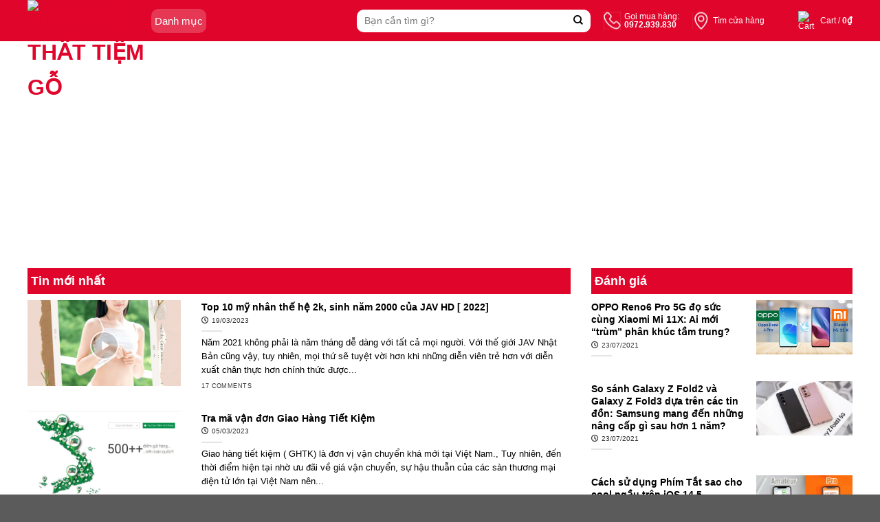

--- FILE ---
content_type: text/html; charset=UTF-8
request_url: http://tiemgo.vn/category/kien-thuc/
body_size: 126593
content:
<!DOCTYPE html>
<!--[if IE 9 ]> <html lang="vi" class="ie9 loading-site no-js"> <![endif]-->
<!--[if IE 8 ]> <html lang="vi" class="ie8 loading-site no-js"> <![endif]-->
<!--[if (gte IE 9)|!(IE)]><!--><html lang="vi" class="loading-site no-js"> <!--<![endif]-->
<head>
	<meta charset="UTF-8" />
	<link rel="profile" href="http://gmpg.org/xfn/11" />
	<link rel="pingback" href="http://tiemgo.vn/xmlrpc.php" />

	<script>(function(html){html.className = html.className.replace(/\bno-js\b/,'js')})(document.documentElement);</script>
<title>Kiến thức &#8211; Bán nội thất tiệm gỗ</title>
<meta name='robots' content='noindex, nofollow' />
	<style>img:is([sizes="auto" i], [sizes^="auto," i]) { contain-intrinsic-size: 3000px 1500px }</style>
	<meta name="viewport" content="width=device-width, initial-scale=1, maximum-scale=1" /><link rel='dns-prefetch' href='//stats.wp.com' />
<link rel='dns-prefetch' href='//tiemgo.vn' />
<link rel='dns-prefetch' href='//fonts.googleapis.com' />
<link rel="alternate" type="application/rss+xml" title="Dòng thông tin Bán nội thất tiệm gỗ &raquo;" href="https://tiemgo.vn/feed/" />
<link rel="alternate" type="application/rss+xml" title="Bán nội thất tiệm gỗ &raquo; Dòng bình luận" href="https://tiemgo.vn/comments/feed/" />
<link rel="alternate" type="application/rss+xml" title="Dòng thông tin danh mục Bán nội thất tiệm gỗ &raquo; Kiến thức" href="https://tiemgo.vn/category/kien-thuc/feed/" />
<script type="text/javascript">
/* <![CDATA[ */
window._wpemojiSettings = {"baseUrl":"https:\/\/s.w.org\/images\/core\/emoji\/15.1.0\/72x72\/","ext":".png","svgUrl":"https:\/\/s.w.org\/images\/core\/emoji\/15.1.0\/svg\/","svgExt":".svg","source":{"concatemoji":"http:\/\/tiemgo.vn\/wp-includes\/js\/wp-emoji-release.min.js?ver=6.8.1"}};
/*! This file is auto-generated */
!function(i,n){var o,s,e;function c(e){try{var t={supportTests:e,timestamp:(new Date).valueOf()};sessionStorage.setItem(o,JSON.stringify(t))}catch(e){}}function p(e,t,n){e.clearRect(0,0,e.canvas.width,e.canvas.height),e.fillText(t,0,0);var t=new Uint32Array(e.getImageData(0,0,e.canvas.width,e.canvas.height).data),r=(e.clearRect(0,0,e.canvas.width,e.canvas.height),e.fillText(n,0,0),new Uint32Array(e.getImageData(0,0,e.canvas.width,e.canvas.height).data));return t.every(function(e,t){return e===r[t]})}function u(e,t,n){switch(t){case"flag":return n(e,"\ud83c\udff3\ufe0f\u200d\u26a7\ufe0f","\ud83c\udff3\ufe0f\u200b\u26a7\ufe0f")?!1:!n(e,"\ud83c\uddfa\ud83c\uddf3","\ud83c\uddfa\u200b\ud83c\uddf3")&&!n(e,"\ud83c\udff4\udb40\udc67\udb40\udc62\udb40\udc65\udb40\udc6e\udb40\udc67\udb40\udc7f","\ud83c\udff4\u200b\udb40\udc67\u200b\udb40\udc62\u200b\udb40\udc65\u200b\udb40\udc6e\u200b\udb40\udc67\u200b\udb40\udc7f");case"emoji":return!n(e,"\ud83d\udc26\u200d\ud83d\udd25","\ud83d\udc26\u200b\ud83d\udd25")}return!1}function f(e,t,n){var r="undefined"!=typeof WorkerGlobalScope&&self instanceof WorkerGlobalScope?new OffscreenCanvas(300,150):i.createElement("canvas"),a=r.getContext("2d",{willReadFrequently:!0}),o=(a.textBaseline="top",a.font="600 32px Arial",{});return e.forEach(function(e){o[e]=t(a,e,n)}),o}function t(e){var t=i.createElement("script");t.src=e,t.defer=!0,i.head.appendChild(t)}"undefined"!=typeof Promise&&(o="wpEmojiSettingsSupports",s=["flag","emoji"],n.supports={everything:!0,everythingExceptFlag:!0},e=new Promise(function(e){i.addEventListener("DOMContentLoaded",e,{once:!0})}),new Promise(function(t){var n=function(){try{var e=JSON.parse(sessionStorage.getItem(o));if("object"==typeof e&&"number"==typeof e.timestamp&&(new Date).valueOf()<e.timestamp+604800&&"object"==typeof e.supportTests)return e.supportTests}catch(e){}return null}();if(!n){if("undefined"!=typeof Worker&&"undefined"!=typeof OffscreenCanvas&&"undefined"!=typeof URL&&URL.createObjectURL&&"undefined"!=typeof Blob)try{var e="postMessage("+f.toString()+"("+[JSON.stringify(s),u.toString(),p.toString()].join(",")+"));",r=new Blob([e],{type:"text/javascript"}),a=new Worker(URL.createObjectURL(r),{name:"wpTestEmojiSupports"});return void(a.onmessage=function(e){c(n=e.data),a.terminate(),t(n)})}catch(e){}c(n=f(s,u,p))}t(n)}).then(function(e){for(var t in e)n.supports[t]=e[t],n.supports.everything=n.supports.everything&&n.supports[t],"flag"!==t&&(n.supports.everythingExceptFlag=n.supports.everythingExceptFlag&&n.supports[t]);n.supports.everythingExceptFlag=n.supports.everythingExceptFlag&&!n.supports.flag,n.DOMReady=!1,n.readyCallback=function(){n.DOMReady=!0}}).then(function(){return e}).then(function(){var e;n.supports.everything||(n.readyCallback(),(e=n.source||{}).concatemoji?t(e.concatemoji):e.wpemoji&&e.twemoji&&(t(e.twemoji),t(e.wpemoji)))}))}((window,document),window._wpemojiSettings);
/* ]]> */
</script>
<style id="woo-sctr-frontend-countdown-style" type="text/css">.woo-sctr-shortcode-wrap-wrap.woo-sctr-shortcode-wrap-wrap-salescountdowntimer.woo-sctr-shortcode-wrap-wrap-inline{color:#333333;}.woo-sctr-shortcode-wrap-wrap.woo-sctr-shortcode-wrap-wrap-salescountdowntimer .woo-sctr-shortcode-countdown-1 .woo-sctr-shortcode-countdown-value,.woo-sctr-shortcode-wrap-wrap.woo-sctr-shortcode-wrap-wrap-salescountdowntimer .woo-sctr-shortcode-countdown-1 .woo-sctr-shortcode-countdown-value-container{color:#ffffff;background:#333333;font-size:14px;}.woo-sctr-shortcode-wrap-wrap.woo-sctr-shortcode-wrap-wrap-salescountdowntimer .woo-sctr-shortcode-countdown-1 .woo-sctr-shortcode-countdown-text{font-size:12px;}</style><style id='wp-emoji-styles-inline-css' type='text/css'>

	img.wp-smiley, img.emoji {
		display: inline !important;
		border: none !important;
		box-shadow: none !important;
		height: 1em !important;
		width: 1em !important;
		margin: 0 0.07em !important;
		vertical-align: -0.1em !important;
		background: none !important;
		padding: 0 !important;
	}
</style>
<style id='wp-block-library-inline-css' type='text/css'>
:root{--wp-admin-theme-color:#007cba;--wp-admin-theme-color--rgb:0,124,186;--wp-admin-theme-color-darker-10:#006ba1;--wp-admin-theme-color-darker-10--rgb:0,107,161;--wp-admin-theme-color-darker-20:#005a87;--wp-admin-theme-color-darker-20--rgb:0,90,135;--wp-admin-border-width-focus:2px;--wp-block-synced-color:#7a00df;--wp-block-synced-color--rgb:122,0,223;--wp-bound-block-color:var(--wp-block-synced-color)}@media (min-resolution:192dpi){:root{--wp-admin-border-width-focus:1.5px}}.wp-element-button{cursor:pointer}:root{--wp--preset--font-size--normal:16px;--wp--preset--font-size--huge:42px}:root .has-very-light-gray-background-color{background-color:#eee}:root .has-very-dark-gray-background-color{background-color:#313131}:root .has-very-light-gray-color{color:#eee}:root .has-very-dark-gray-color{color:#313131}:root .has-vivid-green-cyan-to-vivid-cyan-blue-gradient-background{background:linear-gradient(135deg,#00d084,#0693e3)}:root .has-purple-crush-gradient-background{background:linear-gradient(135deg,#34e2e4,#4721fb 50%,#ab1dfe)}:root .has-hazy-dawn-gradient-background{background:linear-gradient(135deg,#faaca8,#dad0ec)}:root .has-subdued-olive-gradient-background{background:linear-gradient(135deg,#fafae1,#67a671)}:root .has-atomic-cream-gradient-background{background:linear-gradient(135deg,#fdd79a,#004a59)}:root .has-nightshade-gradient-background{background:linear-gradient(135deg,#330968,#31cdcf)}:root .has-midnight-gradient-background{background:linear-gradient(135deg,#020381,#2874fc)}.has-regular-font-size{font-size:1em}.has-larger-font-size{font-size:2.625em}.has-normal-font-size{font-size:var(--wp--preset--font-size--normal)}.has-huge-font-size{font-size:var(--wp--preset--font-size--huge)}.has-text-align-center{text-align:center}.has-text-align-left{text-align:left}.has-text-align-right{text-align:right}#end-resizable-editor-section{display:none}.aligncenter{clear:both}.items-justified-left{justify-content:flex-start}.items-justified-center{justify-content:center}.items-justified-right{justify-content:flex-end}.items-justified-space-between{justify-content:space-between}.screen-reader-text{border:0;clip-path:inset(50%);height:1px;margin:-1px;overflow:hidden;padding:0;position:absolute;width:1px;word-wrap:normal!important}.screen-reader-text:focus{background-color:#ddd;clip-path:none;color:#444;display:block;font-size:1em;height:auto;left:5px;line-height:normal;padding:15px 23px 14px;text-decoration:none;top:5px;width:auto;z-index:100000}html :where(.has-border-color){border-style:solid}html :where([style*=border-top-color]){border-top-style:solid}html :where([style*=border-right-color]){border-right-style:solid}html :where([style*=border-bottom-color]){border-bottom-style:solid}html :where([style*=border-left-color]){border-left-style:solid}html :where([style*=border-width]){border-style:solid}html :where([style*=border-top-width]){border-top-style:solid}html :where([style*=border-right-width]){border-right-style:solid}html :where([style*=border-bottom-width]){border-bottom-style:solid}html :where([style*=border-left-width]){border-left-style:solid}html :where(img[class*=wp-image-]){height:auto;max-width:100%}:where(figure){margin:0 0 1em}html :where(.is-position-sticky){--wp-admin--admin-bar--position-offset:var(--wp-admin--admin-bar--height,0px)}@media screen and (max-width:600px){html :where(.is-position-sticky){--wp-admin--admin-bar--position-offset:0px}}
</style>
<style id='classic-theme-styles-inline-css' type='text/css'>
/*! This file is auto-generated */
.wp-block-button__link{color:#fff;background-color:#32373c;border-radius:9999px;box-shadow:none;text-decoration:none;padding:calc(.667em + 2px) calc(1.333em + 2px);font-size:1.125em}.wp-block-file__button{background:#32373c;color:#fff;text-decoration:none}
</style>
<link rel='stylesheet' id='contact-form-7-css' href='http://tiemgo.vn/wp-content/plugins/contact-form-7/includes/css/styles.css?ver=5.8.1' type='text/css' media='all' />
<style id='woocommerce-inline-inline-css' type='text/css'>
.woocommerce form .form-row .required { visibility: visible; }
</style>
<link rel='stylesheet' id='flatsome-swatches-frontend-css' href='http://tiemgo.vn/wp-content/themes/flatsome/assets/css/extensions/flatsome-swatches-frontend.css?ver=3.14.3' type='text/css' media='all' />
<link rel='stylesheet' id='flatsome-main-css' href='http://tiemgo.vn/wp-content/themes/flatsome/assets/css/flatsome.css?ver=3.14.3' type='text/css' media='all' />
<style id='flatsome-main-inline-css' type='text/css'>
@font-face {
				font-family: "fl-icons";
				font-display: block;
				src: url(http://tiemgo.vn/wp-content/themes/flatsome/assets/css/icons/fl-icons.eot?v=3.14.3);
				src:
					url(http://tiemgo.vn/wp-content/themes/flatsome/assets/css/icons/fl-icons.eot#iefix?v=3.14.3) format("embedded-opentype"),
					url(http://tiemgo.vn/wp-content/themes/flatsome/assets/css/icons/fl-icons.woff2?v=3.14.3) format("woff2"),
					url(http://tiemgo.vn/wp-content/themes/flatsome/assets/css/icons/fl-icons.ttf?v=3.14.3) format("truetype"),
					url(http://tiemgo.vn/wp-content/themes/flatsome/assets/css/icons/fl-icons.woff?v=3.14.3) format("woff"),
					url(http://tiemgo.vn/wp-content/themes/flatsome/assets/css/icons/fl-icons.svg?v=3.14.3#fl-icons) format("svg");
			}
</style>
<link rel='stylesheet' id='flatsome-shop-css' href='http://tiemgo.vn/wp-content/themes/flatsome/assets/css/flatsome-shop.css?ver=3.14.3' type='text/css' media='all' />
<link rel='stylesheet' id='flatsome-style-css' href='http://tiemgo.vn/wp-content/themes/flatsome-child/style.css?ver=3.15.1' type='text/css' media='all' />
<link rel='stylesheet' id='flatsome-googlefonts-css' href='//fonts.googleapis.com/css?family=-apple-system%2C+BlinkMacSystemFont%2C+%22Segoe+UI%22%2C+Roboto%2C+Oxygen-Sans%2C+Ubuntu%2C+Cantarell%2C+%22Helvetica+Neue%22%2C+sans-serif%3Aregular%2Cregular%2Cregular%2Cregular%7CDancing+Script%3Aregular%2C400&#038;display=swap&#038;ver=3.9' type='text/css' media='all' />
<script type="text/javascript" src="http://tiemgo.vn/wp-includes/js/dist/hooks.min.js?ver=4d63a3d491d11ffd8ac6" id="wp-hooks-js"></script>
<script type="text/javascript" src="https://stats.wp.com/w.js?ver=202603" id="woo-tracks-js"></script>
<script type="text/javascript" src="http://tiemgo.vn/wp-includes/js/jquery/jquery.min.js?ver=3.7.1" id="jquery-core-js"></script>
<script type="text/javascript" src="http://tiemgo.vn/wp-includes/js/jquery/jquery-migrate.min.js?ver=3.4.1" id="jquery-migrate-js"></script>
<link rel="https://api.w.org/" href="https://tiemgo.vn/wp-json/" /><link rel="alternate" title="JSON" type="application/json" href="https://tiemgo.vn/wp-json/wp/v2/categories/389" /><link rel="EditURI" type="application/rsd+xml" title="RSD" href="http://tiemgo.vn/xmlrpc.php?rsd" />

<style>.bg{opacity: 0; transition: opacity 1s; -webkit-transition: opacity 1s;} .bg-loaded{opacity: 1;}</style><!--[if IE]><link rel="stylesheet" type="text/css" href="http://tiemgo.vn/wp-content/themes/flatsome/assets/css/ie-fallback.css"><script src="//cdnjs.cloudflare.com/ajax/libs/html5shiv/3.6.1/html5shiv.js"></script><script>var head = document.getElementsByTagName('head')[0],style = document.createElement('style');style.type = 'text/css';style.styleSheet.cssText = ':before,:after{content:none !important';head.appendChild(style);setTimeout(function(){head.removeChild(style);}, 0);</script><script src="http://tiemgo.vn/wp-content/themes/flatsome/assets/libs/ie-flexibility.js"></script><![endif]--><script async src="https://pagead2.googlesyndication.com/pagead/js/adsbygoogle.js?client=ca-pub-2553648884000357"
     crossorigin="anonymous"></script>	<noscript><style>.woocommerce-product-gallery{ opacity: 1 !important; }</style></noscript>
	<link rel="icon" href="https://tiemgo.vn/wp-content/uploads/2021/08/favicon.png" sizes="32x32" />
<link rel="icon" href="https://tiemgo.vn/wp-content/uploads/2021/08/favicon.png" sizes="192x192" />
<link rel="apple-touch-icon" href="https://tiemgo.vn/wp-content/uploads/2021/08/favicon.png" />
<meta name="msapplication-TileImage" content="https://tiemgo.vn/wp-content/uploads/2021/08/favicon.png" />
<style id="custom-css" type="text/css">:root {--primary-color: #e0052b;}.full-width .ubermenu-nav, .container, .row{max-width: 1230px}.row.row-collapse{max-width: 1200px}.row.row-small{max-width: 1222.5px}.row.row-large{max-width: 1260px}.header-main{height: 60px}#logo img{max-height: 60px}#logo{width:170px;}.header-bottom{min-height: 40px}.header-top{min-height: 30px}.transparent .header-main{height: 60px}.transparent #logo img{max-height: 60px}.has-transparent + .page-title:first-of-type,.has-transparent + #main > .page-title,.has-transparent + #main > div > .page-title,.has-transparent + #main .page-header-wrapper:first-of-type .page-title{padding-top: 60px;}.header.show-on-scroll,.stuck .header-main{height:60px!important}.stuck #logo img{max-height: 60px!important}.search-form{ width: 100%;}.header-bg-color, .header-wrapper {background-color: #e0052b}.header-bottom {background-color: rgba(255,255,255,0)}.header-main .nav > li > a{line-height: 16px }.stuck .header-main .nav > li > a{line-height: 16px }.header-bottom-nav > li > a{line-height: 16px }@media (max-width: 549px) {.header-main{height: 60px}#logo img{max-height: 60px}}/* Color */.accordion-title.active, .has-icon-bg .icon .icon-inner,.logo a, .primary.is-underline, .primary.is-link, .badge-outline .badge-inner, .nav-outline > li.active> a,.nav-outline >li.active > a, .cart-icon strong,[data-color='primary'], .is-outline.primary{color: #e0052b;}/* Color !important */[data-text-color="primary"]{color: #e0052b!important;}/* Background Color */[data-text-bg="primary"]{background-color: #e0052b;}/* Background */.scroll-to-bullets a,.featured-title, .label-new.menu-item > a:after, .nav-pagination > li > .current,.nav-pagination > li > span:hover,.nav-pagination > li > a:hover,.has-hover:hover .badge-outline .badge-inner,button[type="submit"], .button.wc-forward:not(.checkout):not(.checkout-button), .button.submit-button, .button.primary:not(.is-outline),.featured-table .title,.is-outline:hover, .has-icon:hover .icon-label,.nav-dropdown-bold .nav-column li > a:hover, .nav-dropdown.nav-dropdown-bold > li > a:hover, .nav-dropdown-bold.dark .nav-column li > a:hover, .nav-dropdown.nav-dropdown-bold.dark > li > a:hover, .is-outline:hover, .tagcloud a:hover,.grid-tools a, input[type='submit']:not(.is-form), .box-badge:hover .box-text, input.button.alt,.nav-box > li > a:hover,.nav-box > li.active > a,.nav-pills > li.active > a ,.current-dropdown .cart-icon strong, .cart-icon:hover strong, .nav-line-bottom > li > a:before, .nav-line-grow > li > a:before, .nav-line > li > a:before,.banner, .header-top, .slider-nav-circle .flickity-prev-next-button:hover svg, .slider-nav-circle .flickity-prev-next-button:hover .arrow, .primary.is-outline:hover, .button.primary:not(.is-outline), input[type='submit'].primary, input[type='submit'].primary, input[type='reset'].button, input[type='button'].primary, .badge-inner{background-color: #e0052b;}/* Border */.nav-vertical.nav-tabs > li.active > a,.scroll-to-bullets a.active,.nav-pagination > li > .current,.nav-pagination > li > span:hover,.nav-pagination > li > a:hover,.has-hover:hover .badge-outline .badge-inner,.accordion-title.active,.featured-table,.is-outline:hover, .tagcloud a:hover,blockquote, .has-border, .cart-icon strong:after,.cart-icon strong,.blockUI:before, .processing:before,.loading-spin, .slider-nav-circle .flickity-prev-next-button:hover svg, .slider-nav-circle .flickity-prev-next-button:hover .arrow, .primary.is-outline:hover{border-color: #e0052b}.nav-tabs > li.active > a{border-top-color: #e0052b}.widget_shopping_cart_content .blockUI.blockOverlay:before { border-left-color: #e0052b }.woocommerce-checkout-review-order .blockUI.blockOverlay:before { border-left-color: #e0052b }/* Fill */.slider .flickity-prev-next-button:hover svg,.slider .flickity-prev-next-button:hover .arrow{fill: #e0052b;}/* Background Color */[data-icon-label]:after, .secondary.is-underline:hover,.secondary.is-outline:hover,.icon-label,.button.secondary:not(.is-outline),.button.alt:not(.is-outline), .badge-inner.on-sale, .button.checkout, .single_add_to_cart_button, .current .breadcrumb-step{ background-color:#e0052b; }[data-text-bg="secondary"]{background-color: #e0052b;}/* Color */.secondary.is-underline,.secondary.is-link, .secondary.is-outline,.stars a.active, .star-rating:before, .woocommerce-page .star-rating:before,.star-rating span:before, .color-secondary{color: #e0052b}/* Color !important */[data-text-color="secondary"]{color: #e0052b!important;}/* Border */.secondary.is-outline:hover{border-color:#e0052b}body{font-size: 100%;}@media screen and (max-width: 549px){body{font-size: 100%;}}body{font-family:"-apple-system, BlinkMacSystemFont, "Segoe UI", Roboto, Oxygen-Sans, Ubuntu, Cantarell, "Helvetica Neue", sans-serif", sans-serif}body{font-weight: 0}body{color: #000000}.nav > li > a {font-family:"-apple-system, BlinkMacSystemFont, "Segoe UI", Roboto, Oxygen-Sans, Ubuntu, Cantarell, "Helvetica Neue", sans-serif", sans-serif;}.mobile-sidebar-levels-2 .nav > li > ul > li > a {font-family:"-apple-system, BlinkMacSystemFont, "Segoe UI", Roboto, Oxygen-Sans, Ubuntu, Cantarell, "Helvetica Neue", sans-serif", sans-serif;}.nav > li > a {font-weight: 0;}.mobile-sidebar-levels-2 .nav > li > ul > li > a {font-weight: 0;}h1,h2,h3,h4,h5,h6,.heading-font, .off-canvas-center .nav-sidebar.nav-vertical > li > a{font-family: "-apple-system, BlinkMacSystemFont, "Segoe UI", Roboto, Oxygen-Sans, Ubuntu, Cantarell, "Helvetica Neue", sans-serif", sans-serif;}h1,h2,h3,h4,h5,h6,.heading-font,.banner h1,.banner h2{font-weight: 0;}h1,h2,h3,h4,h5,h6,.heading-font{color: #000000;}.breadcrumbs{text-transform: none;}button,.button{text-transform: none;}.nav > li > a, .links > li > a{text-transform: none;}.section-title span{text-transform: none;}h3.widget-title,span.widget-title{text-transform: none;}.alt-font{font-family: "Dancing Script", sans-serif;}.alt-font{font-weight: 400!important;}a{color: #e0052b;}a:hover{color: #e0052b;}.tagcloud a:hover{border-color: #e0052b;background-color: #e0052b;}@media screen and (min-width: 550px){.products .box-vertical .box-image{min-width: 1024px!important;width: 1024px!important;}}.page-title-small + main .product-container > .row{padding-top:0;}button[name='update_cart'] { display: none; }.label-new.menu-item > a:after{content:"New";}.label-hot.menu-item > a:after{content:"Hot";}.label-sale.menu-item > a:after{content:"Sale";}.label-popular.menu-item > a:after{content:"Popular";}</style><style id="flatsome-swatches-css" type="text/css"></style>	<script src="https://kit.fontawesome.com/afd2892496.js" crossorigin="anonymous"></script>
	<link rel="stylesheet" href="https://unpkg.com/swiper/swiper-bundle.min.css" />

</head>

<body class="archive category category-kien-thuc category-389 wp-theme-flatsome wp-child-theme-flatsome-child theme-flatsome woocommerce-no-js lightbox nav-dropdown-has-arrow nav-dropdown-has-shadow nav-dropdown-has-border mobile-submenu-toggle">


<a class="skip-link screen-reader-text" href="#main">Skip to content</a>
<div id="wrapper">
<div class="header-overlay"></div>
	
	<header id="header" class="header has-sticky sticky-fade">
		<div class="header-wrapper">
			<div id="masthead" class="header-main has-sticky-logo">
      <div class="header-inner flex-row container logo-left" role="navigation">

          <!-- Logo -->
          <div id="logo" class="flex-col logo">
<!-- 			<a id="btnHeaderMenu" href="#"><i class="icon-menu"></i></a> -->
            <!-- Header logo -->
<a href="https://tiemgo.vn/" title="Bán nội thất tiệm gỗ - Điện thoại, laptop, tablet, phụ kiện chính hãng" rel="home">
    <img width="170" height="60" src="http://cellphones.maugiaodien.com/wp-content/uploads/2022/04/logo-mobile.png" class="header-logo-sticky" alt="Bán nội thất tiệm gỗ"/><img width="170" height="60" src="http://cellphones.maugiaodien.com/wp-content/uploads/2021/08/logo-cellphoneS.png" class="header_logo header-logo" alt="Bán nội thất tiệm gỗ"/><img  width="170" height="60" src="http://cellphones.maugiaodien.com/wp-content/uploads/2021/08/logo-cellphoneS.png" class="header-logo-dark" alt="Bán nội thất tiệm gỗ"/></a>
		
          </div>
		  <div class="flex-col">
			  <a id="btnHeaderMenu" href="#">
				  <span>Danh mục</span><i class="icon-arrow-down"></i>
			  </a>
			  <div class="header-main-menu">
				  <div class="menu-top-menu-container">
					  					  <div id="nav_menu-2" class="widget_nav_menu"><div class="menu-main-menu-container"><ul id="menu-main-menu" class="menu"><li id="menu-item-27" class="menu-item menu-item-type-taxonomy menu-item-object-product_cat menu-item-has-children menu-item-27 menu-item-design-default has-dropdown has-icon-left"><a href="https://tiemgo.vn/danh-muc-san-pham/dien-thoai/" class="nav-top-link"><img class="ux-menu-icon" width="20" height="20" src="https://tiemgo.vn/wp-content/uploads/2021/08/menu-icon-1.png" alt="" />Điện thoại<i class="icon-angle-down" ></i></a>
<ul class="sub-menu nav-dropdown nav-dropdown-default">
	<li id="menu-item-1289" class="menu-item menu-item-type-taxonomy menu-item-object-product_cat menu-item-has-children menu-item-1289 nav-dropdown-col"><a href="https://tiemgo.vn/danh-muc-san-pham/dien-thoai/apple/">Apple</a>
	<ul class="sub-menu nav-column nav-dropdown-default">
		<li id="menu-item-1290" class="menu-item menu-item-type-taxonomy menu-item-object-product_cat menu-item-1290"><a href="https://tiemgo.vn/danh-muc-san-pham/dien-thoai/apple/iphone-11-series/">iPhone 11 Series</a></li>
		<li id="menu-item-1291" class="menu-item menu-item-type-taxonomy menu-item-object-product_cat menu-item-1291"><a href="https://tiemgo.vn/danh-muc-san-pham/dien-thoai/apple/iphone-12-series/">iPhone 12 Series</a></li>
		<li id="menu-item-1292" class="menu-item menu-item-type-taxonomy menu-item-object-product_cat menu-item-1292"><a href="https://tiemgo.vn/danh-muc-san-pham/dien-thoai/apple/iphone-se/">iPhone SE</a></li>
		<li id="menu-item-1293" class="menu-item menu-item-type-taxonomy menu-item-object-product_cat menu-item-1293"><a href="https://tiemgo.vn/danh-muc-san-pham/dien-thoai/apple/iphone-13-series/">iPhone 13 Series</a></li>
	</ul>
</li>
	<li id="menu-item-36" class="menu-item menu-item-type-taxonomy menu-item-object-product_cat menu-item-36"><a href="https://tiemgo.vn/danh-muc-san-pham/dien-thoai/samsung/">Samsung</a></li>
	<li id="menu-item-39" class="menu-item menu-item-type-taxonomy menu-item-object-product_cat menu-item-39"><a href="https://tiemgo.vn/danh-muc-san-pham/dien-thoai/xiaomi/">Xiaomi</a></li>
	<li id="menu-item-33" class="menu-item menu-item-type-taxonomy menu-item-object-product_cat menu-item-33"><a href="https://tiemgo.vn/danh-muc-san-pham/dien-thoai/oppo/">OPPO</a></li>
	<li id="menu-item-1283" class="menu-item menu-item-type-taxonomy menu-item-object-product_cat menu-item-1283"><a href="https://tiemgo.vn/danh-muc-san-pham/dien-thoai/nokia/">Nokia</a></li>
	<li id="menu-item-1286" class="menu-item menu-item-type-taxonomy menu-item-object-product_cat menu-item-1286"><a href="https://tiemgo.vn/danh-muc-san-pham/dien-thoai/realme/">Realme</a></li>
	<li id="menu-item-1288" class="menu-item menu-item-type-taxonomy menu-item-object-product_cat menu-item-1288"><a href="https://tiemgo.vn/danh-muc-san-pham/dien-thoai/vsmart/">Vsmart</a></li>
	<li id="menu-item-29" class="menu-item menu-item-type-taxonomy menu-item-object-product_cat menu-item-29"><a href="https://tiemgo.vn/danh-muc-san-pham/dien-thoai/asus/">ASUS</a></li>
	<li id="menu-item-1287" class="menu-item menu-item-type-taxonomy menu-item-object-product_cat menu-item-1287"><a href="https://tiemgo.vn/danh-muc-san-pham/dien-thoai/vivo/">Vivo</a></li>
	<li id="menu-item-1284" class="menu-item menu-item-type-taxonomy menu-item-object-product_cat menu-item-1284"><a href="https://tiemgo.vn/danh-muc-san-pham/dien-thoai/oneplus/">OnePlus</a></li>
	<li id="menu-item-1285" class="menu-item menu-item-type-taxonomy menu-item-object-product_cat menu-item-1285"><a href="https://tiemgo.vn/danh-muc-san-pham/dien-thoai/nubia/">Nubia</a></li>
	<li id="menu-item-1294" class="menu-item menu-item-type-taxonomy menu-item-object-product_cat menu-item-1294"><a href="https://tiemgo.vn/danh-muc-san-pham/dien-thoai/dien-thoai-pho-thong/">Điện thoại phổ thông</a></li>
</ul>
</li>
<li id="menu-item-3031" class="menu-item menu-item-type-taxonomy menu-item-object-product_cat menu-item-3031 menu-item-design-default"><a href="https://tiemgo.vn/danh-muc-san-pham/dien-thoai/" class="nav-top-link">Điện thoại</a></li>
<li id="menu-item-1357" class="menu-item menu-item-type-taxonomy menu-item-object-product_cat menu-item-has-children menu-item-1357 menu-item-design-default has-dropdown has-icon-left"><a href="https://tiemgo.vn/danh-muc-san-pham/laptop/" class="nav-top-link"><img class="ux-menu-icon" width="20" height="20" src="https://tiemgo.vn/wp-content/uploads/2021/08/menu-icon-2.png" alt="" />Laptop, PC, Màn hình<i class="icon-angle-down" ></i></a>
<ul class="sub-menu nav-dropdown nav-dropdown-default">
	<li id="menu-item-1632" class="menu-item menu-item-type-taxonomy menu-item-object-product_cat menu-item-has-children menu-item-1632 nav-dropdown-col"><a href="https://tiemgo.vn/danh-muc-san-pham/laptop/mac/">Mac</a>
	<ul class="sub-menu nav-column nav-dropdown-default">
		<li id="menu-item-1640" class="menu-item menu-item-type-taxonomy menu-item-object-product_cat menu-item-1640"><a href="https://tiemgo.vn/danh-muc-san-pham/laptop/mac/macbook-air/">MacBook Air</a></li>
		<li id="menu-item-1641" class="menu-item menu-item-type-taxonomy menu-item-object-product_cat menu-item-1641"><a href="https://tiemgo.vn/danh-muc-san-pham/laptop/mac/macbook-pro/">Macbook Pro</a></li>
		<li id="menu-item-1639" class="menu-item menu-item-type-taxonomy menu-item-object-product_cat menu-item-1639"><a href="https://tiemgo.vn/danh-muc-san-pham/laptop/mac/mac-mini/">Mac mini</a></li>
		<li id="menu-item-1638" class="menu-item menu-item-type-taxonomy menu-item-object-product_cat menu-item-1638"><a href="https://tiemgo.vn/danh-muc-san-pham/laptop/mac/imac/">iMac</a></li>
	</ul>
</li>
	<li id="menu-item-1629" class="menu-item menu-item-type-taxonomy menu-item-object-product_cat menu-item-1629"><a href="https://tiemgo.vn/danh-muc-san-pham/laptop/dell/">Dell</a></li>
	<li id="menu-item-1633" class="menu-item menu-item-type-taxonomy menu-item-object-product_cat menu-item-1633"><a href="https://tiemgo.vn/danh-muc-san-pham/laptop/microsoft-surface/">Microsoft Surface</a></li>
	<li id="menu-item-1634" class="menu-item menu-item-type-taxonomy menu-item-object-product_cat menu-item-1634"><a href="https://tiemgo.vn/danh-muc-san-pham/laptop/msi/">MSI</a></li>
	<li id="menu-item-1630" class="menu-item menu-item-type-taxonomy menu-item-object-product_cat menu-item-1630"><a href="https://tiemgo.vn/danh-muc-san-pham/laptop/hp/">HP</a></li>
	<li id="menu-item-1631" class="menu-item menu-item-type-taxonomy menu-item-object-product_cat menu-item-1631"><a href="https://tiemgo.vn/danh-muc-san-pham/laptop/lenovo/">Lenovo</a></li>
	<li id="menu-item-1635" class="menu-item menu-item-type-taxonomy menu-item-object-product_cat menu-item-1635"><a href="https://tiemgo.vn/danh-muc-san-pham/man-hinh/">Màn hình</a></li>
	<li id="menu-item-1636" class="menu-item menu-item-type-taxonomy menu-item-object-product_cat menu-item-1636"><a href="https://tiemgo.vn/danh-muc-san-pham/may-in/">Máy in</a></li>
	<li id="menu-item-1637" class="menu-item menu-item-type-taxonomy menu-item-object-product_cat menu-item-1637"><a href="https://tiemgo.vn/danh-muc-san-pham/may-tinh-de-ban/">Máy tính để bàn</a></li>
</ul>
</li>
<li id="menu-item-59" class="menu-item menu-item-type-taxonomy menu-item-object-product_cat menu-item-59 menu-item-design-default has-icon-left"><a href="https://tiemgo.vn/danh-muc-san-pham/tablet/" class="nav-top-link"><img class="ux-menu-icon" width="20" height="20" src="https://tiemgo.vn/wp-content/uploads/2021/08/menu-icon-3.png" alt="" />Tablet</a></li>
<li id="menu-item-66" class="menu-item menu-item-type-taxonomy menu-item-object-product_cat menu-item-has-children menu-item-66 menu-item-design-default has-dropdown has-icon-left"><a href="https://tiemgo.vn/danh-muc-san-pham/am-thanh/" class="nav-top-link"><img class="ux-menu-icon" width="20" height="20" src="https://tiemgo.vn/wp-content/uploads/2021/08/menu-icon-4.png" alt="" />Âm thanh<i class="icon-angle-down" ></i></a>
<ul class="sub-menu nav-dropdown nav-dropdown-default">
	<li id="menu-item-1273" class="menu-item menu-item-type-taxonomy menu-item-object-product_cat menu-item-has-children menu-item-1273 nav-dropdown-col"><a href="https://tiemgo.vn/danh-muc-san-pham/am-thanh/loa/">Loa</a>
	<ul class="sub-menu nav-column nav-dropdown-default">
		<li id="menu-item-1274" class="menu-item menu-item-type-taxonomy menu-item-object-product_cat menu-item-1274"><a href="https://tiemgo.vn/danh-muc-san-pham/am-thanh/loa/loa-bluetooth/">Loa Bluetooth</a></li>
		<li id="menu-item-1275" class="menu-item menu-item-type-taxonomy menu-item-object-product_cat menu-item-1275"><a href="https://tiemgo.vn/danh-muc-san-pham/am-thanh/loa/loa-keo/">Loa kéo</a></li>
		<li id="menu-item-1276" class="menu-item menu-item-type-taxonomy menu-item-object-product_cat menu-item-1276"><a href="https://tiemgo.vn/danh-muc-san-pham/am-thanh/loa/loa-tivi-soundbar/">Loa Tivi | Soundbar</a></li>
		<li id="menu-item-1277" class="menu-item menu-item-type-taxonomy menu-item-object-product_cat menu-item-1277"><a href="https://tiemgo.vn/danh-muc-san-pham/am-thanh/loa/loa-vi-tinh/">Loa vi tính</a></li>
	</ul>
</li>
	<li id="menu-item-1278" class="menu-item menu-item-type-taxonomy menu-item-object-product_cat menu-item-has-children menu-item-1278 nav-dropdown-col"><a href="https://tiemgo.vn/danh-muc-san-pham/am-thanh/tai-nghe/">Tai nghe</a>
	<ul class="sub-menu nav-column nav-dropdown-default">
		<li id="menu-item-1279" class="menu-item menu-item-type-taxonomy menu-item-object-product_cat menu-item-1279"><a href="https://tiemgo.vn/danh-muc-san-pham/am-thanh/tai-nghe/tai-nghe-bluetooth/">Tai nghe Bluetooth</a></li>
		<li id="menu-item-1280" class="menu-item menu-item-type-taxonomy menu-item-object-product_cat menu-item-1280"><a href="https://tiemgo.vn/danh-muc-san-pham/am-thanh/tai-nghe/tai-nghe-chup-tai/">Tai nghe chụp tai</a></li>
		<li id="menu-item-1281" class="menu-item menu-item-type-taxonomy menu-item-object-product_cat menu-item-1281"><a href="https://tiemgo.vn/danh-muc-san-pham/am-thanh/tai-nghe/tai-nghe-khong-day/">Tai nghe không dây</a></li>
		<li id="menu-item-1282" class="menu-item menu-item-type-taxonomy menu-item-object-product_cat menu-item-1282"><a href="https://tiemgo.vn/danh-muc-san-pham/am-thanh/tai-nghe/tai-nghe-nhet-tai/">Tai nghe nhét tai</a></li>
	</ul>
</li>
</ul>
</li>
<li id="menu-item-77" class="menu-item menu-item-type-taxonomy menu-item-object-product_cat menu-item-has-children menu-item-77 menu-item-design-default has-dropdown has-icon-left"><a href="https://tiemgo.vn/danh-muc-san-pham/dong-ho/" class="nav-top-link"><img class="ux-menu-icon" width="20" height="20" src="https://tiemgo.vn/wp-content/uploads/2021/08/menu-icon-5.png" alt="" />Đồng hồ<i class="icon-angle-down" ></i></a>
<ul class="sub-menu nav-dropdown nav-dropdown-default">
	<li id="menu-item-88" class="menu-item menu-item-type-taxonomy menu-item-object-product_cat menu-item-88"><a href="https://tiemgo.vn/danh-muc-san-pham/dong-ho/dong-ho-xiaomi/">Xiaomi</a></li>
	<li id="menu-item-83" class="menu-item menu-item-type-taxonomy menu-item-object-product_cat menu-item-83"><a href="https://tiemgo.vn/danh-muc-san-pham/dong-ho/dong-ho-huawei/">Huawei</a></li>
	<li id="menu-item-84" class="menu-item menu-item-type-taxonomy menu-item-object-product_cat menu-item-84"><a href="https://tiemgo.vn/danh-muc-san-pham/dong-ho/dong-ho-oppo/">OPPO</a></li>
</ul>
</li>
<li id="menu-item-90" class="menu-item menu-item-type-taxonomy menu-item-object-product_cat menu-item-90 menu-item-design-default has-icon-left"><a href="https://tiemgo.vn/danh-muc-san-pham/nha-thong-minh/" class="nav-top-link"><img class="ux-menu-icon" width="20" height="20" src="https://tiemgo.vn/wp-content/uploads/2021/08/menu-icon-6.png" alt="" />Nhà thông minh</a></li>
<li id="menu-item-96" class="menu-item menu-item-type-taxonomy menu-item-object-product_cat menu-item-96 menu-item-design-default has-icon-left"><a href="https://tiemgo.vn/danh-muc-san-pham/phu-kien/" class="nav-top-link"><img class="ux-menu-icon" width="20" height="20" src="https://tiemgo.vn/wp-content/uploads/2021/08/menu-icon-7.png" alt="" />Phụ kiện</a></li>
<li id="menu-item-108" class="menu-item menu-item-type-taxonomy menu-item-object-product_cat menu-item-108 menu-item-design-default has-icon-left"><a href="https://tiemgo.vn/danh-muc-san-pham/thu-cu/" class="nav-top-link"><img class="ux-menu-icon" width="20" height="20" src="https://tiemgo.vn/wp-content/uploads/2021/08/icon-menu_08.png" alt="" />Thu cũ</a></li>
<li id="menu-item-105" class="menu-item menu-item-type-taxonomy menu-item-object-product_cat menu-item-105 menu-item-design-default has-icon-left"><a href="https://tiemgo.vn/danh-muc-san-pham/hang-cu/" class="nav-top-link"><img class="ux-menu-icon" width="20" height="20" src="https://tiemgo.vn/wp-content/uploads/2021/08/icon-menu_09.png" alt="" />Hàng cũ</a></li>
<li id="menu-item-107" class="menu-item menu-item-type-taxonomy menu-item-object-product_cat menu-item-107 menu-item-design-default has-icon-left"><a href="https://tiemgo.vn/danh-muc-san-pham/sim-the/" class="nav-top-link"><img class="ux-menu-icon" width="20" height="20" src="https://tiemgo.vn/wp-content/uploads/2021/08/menu-icon-10.png" alt="" />Sim thẻ</a></li>
<li id="menu-item-217" class="menu-item menu-item-type-taxonomy menu-item-object-category menu-item-217 menu-item-design-default has-icon-left"><a href="https://tiemgo.vn/category/tin-cong-nghe/" class="nav-top-link"><img class="ux-menu-icon" width="20" height="20" src="https://tiemgo.vn/wp-content/uploads/2021/08/menu-icon-11.png" alt="" />Tin công nghệ</a></li>
<li id="menu-item-3033" class="menu-item menu-item-type-taxonomy menu-item-object-category menu-item-3033 menu-item-design-default"><a href="https://tiemgo.vn/category/tin-cong-nghe/" class="nav-top-link">Tin công nghệ</a></li>
<li id="menu-item-216" class="menu-item menu-item-type-taxonomy menu-item-object-category menu-item-216 menu-item-design-default has-icon-left"><a href="https://tiemgo.vn/category/khuyen-mai/" class="nav-top-link"><img class="ux-menu-icon" width="20" height="20" src="https://tiemgo.vn/wp-content/uploads/2021/08/menu-icon-12.png" alt="" />Khuyến mại</a></li>
<li id="menu-item-3032" class="menu-item menu-item-type-taxonomy menu-item-object-category menu-item-3032 menu-item-design-default"><a href="https://tiemgo.vn/category/khuyen-mai/" class="nav-top-link">Khuyến mại</a></li>
</ul></div></div>					  				  </div>
			  </div>
		  </div>
          <!-- Mobile Left Elements -->
          <div class="flex-col show-for-medium flex-left">
            <ul class="mobile-nav nav nav-left ">
              <li class="header-search-form search-form html relative has-icon">
	<div class="header-search-form-wrapper">
		<div class="searchform-wrapper ux-search-box relative is-normal"><form role="search" method="get" class="searchform" action="https://tiemgo.vn/">
	<div class="flex-row relative">
						<div class="flex-col flex-grow">
			<label class="screen-reader-text" for="woocommerce-product-search-field-0">Search for:</label>
			<input type="search" id="woocommerce-product-search-field-0" class="search-field mb-0" placeholder="Bạn cần tìm gì?" value="" name="s" />
			<input type="hidden" name="post_type" value="product" />
					</div>
		<div class="flex-col">
			<button type="submit" value="Search" class="ux-search-submit submit-button secondary button icon mb-0" aria-label="Submit">
				<i class="icon-search" ></i>			</button>
		</div>
	</div>
	<div class="live-search-results text-left z-top"></div>
</form>
</div>	</div>
</li>            </ul>
          </div>

          <!-- Left Elements -->
          <div class="flex-col hide-for-medium flex-left
            flex-grow">
            <ul class="header-nav header-nav-main nav nav-left " >
                          </ul>
          </div>

          <!-- Right Elements -->
          <div class="flex-col hide-for-medium flex-right">
            <ul class="header-nav header-nav-main nav nav-right ">
              <li class="header-search-form search-form html relative has-icon">
	<div class="header-search-form-wrapper">
		<div class="searchform-wrapper ux-search-box relative is-normal"><form role="search" method="get" class="searchform" action="https://tiemgo.vn/">
	<div class="flex-row relative">
						<div class="flex-col flex-grow">
			<label class="screen-reader-text" for="woocommerce-product-search-field-1">Search for:</label>
			<input type="search" id="woocommerce-product-search-field-1" class="search-field mb-0" placeholder="Bạn cần tìm gì?" value="" name="s" />
			<input type="hidden" name="post_type" value="product" />
					</div>
		<div class="flex-col">
			<button type="submit" value="Search" class="ux-search-submit submit-button secondary button icon mb-0" aria-label="Submit">
				<i class="icon-search" ></i>			</button>
		</div>
	</div>
	<div class="live-search-results text-left z-top"></div>
</form>
</div>	</div>
</li><li class="html custom html_topbar_left"><a href="tel:0972.939.830"><p>Gọi mua hàng:<br><strong>0972.939.830</strong></p></a></li><li class="html custom html_topbar_right"><a href="/dia-chi-cua-hang">Tìm cửa hàng</a></li><li class="cart-item has-icon">

	<a href="https://tiemgo.vn/gio-hang/" class="header-cart-link off-canvas-toggle nav-top-link is-small" data-open="#cart-popup" data-class="off-canvas-cart" title="Cart" data-pos="right">

  <span class="image-icon header-cart-icon" data-icon-label="0">
    <img class="cart-img-icon" alt="Cart" src="http://cellphones.maugiaodien.com/wp-content/uploads/2022/04/cart-icon.png"/>
  </span>

<span class="header-cart-title">
   Cart   /      <span class="cart-price"><span class="woocommerce-Price-amount amount"><bdi>0<span class="woocommerce-Price-currencySymbol">&#8363;</span></bdi></span></span>
  </span>

</a>



  <!-- Cart Sidebar Popup -->
  <div id="cart-popup" class="mfp-hide widget_shopping_cart">
  <div class="cart-popup-inner inner-padding">
      <div class="cart-popup-title text-center">
          <h4 class="uppercase">Cart</h4>
          <div class="is-divider"></div>
      </div>
      <div class="widget_shopping_cart_content">
          

	<p class="woocommerce-mini-cart__empty-message">No products in the cart.</p>


      </div>
            <div class="cart-sidebar-content relative"></div>  </div>
  </div>

</li>
            </ul>
          </div>

          <!-- Mobile Right Elements -->
          <div class="flex-col show-for-medium flex-right">
            <ul class="mobile-nav nav nav-right ">
              <li class="cart-item has-icon">

      <a href="https://tiemgo.vn/gio-hang/" class="header-cart-link off-canvas-toggle nav-top-link is-small" data-open="#cart-popup" data-class="off-canvas-cart" title="Cart" data-pos="right">
  
  <span class="image-icon header-cart-icon" data-icon-label="0">
    <img class="cart-img-icon" alt="Cart" src="http://cellphones.maugiaodien.com/wp-content/uploads/2022/04/cart-icon.png"/>
  </span>
</a>

</li>
            </ul>
          </div>

      </div>
     
      </div>
<div class="header-bg-container fill"><div class="header-bg-image fill"></div><div class="header-bg-color fill"></div></div>		</div>
	</header>
 	<div class="menu-mobile-section">
		<div class="menu-mobile-header flex-row">
			<div class="logo flex-col">
				 <!-- Header logo -->
<a href="https://tiemgo.vn/" title="Bán nội thất tiệm gỗ - Điện thoại, laptop, tablet, phụ kiện chính hãng" rel="home">
    <img width="170" height="60" src="http://cellphones.maugiaodien.com/wp-content/uploads/2022/04/logo-mobile.png" class="header-logo-sticky" alt="Bán nội thất tiệm gỗ"/><img width="170" height="60" src="http://cellphones.maugiaodien.com/wp-content/uploads/2021/08/logo-cellphoneS.png" class="header_logo header-logo" alt="Bán nội thất tiệm gỗ"/><img  width="170" height="60" src="http://cellphones.maugiaodien.com/wp-content/uploads/2021/08/logo-cellphoneS.png" class="header-logo-dark" alt="Bán nội thất tiệm gỗ"/></a>
			</div>
			<div class="search-mobile-header flex-col">
				<div class="searchform-wrapper ux-search-box relative is-normal"><form role="search" method="get" class="searchform" action="https://tiemgo.vn/">
	<div class="flex-row relative">
						<div class="flex-col flex-grow">
			<label class="screen-reader-text" for="woocommerce-product-search-field-2">Search for:</label>
			<input type="search" id="woocommerce-product-search-field-2" class="search-field mb-0" placeholder="Bạn cần tìm gì?" value="" name="s" />
			<input type="hidden" name="post_type" value="product" />
					</div>
		<div class="flex-col">
			<button type="submit" value="Search" class="ux-search-submit submit-button secondary button icon mb-0" aria-label="Submit">
				<i class="icon-search" ></i>			</button>
		</div>
	</div>
	<div class="live-search-results text-left z-top"></div>
</form>
</div>			</div>
			<div class="cart-mobile-header flex-col">
								<a href="https://tiemgo.vn/gio-hang/" title="Cart" class="header-cart-link is-small">

										<span class="image-icon header-cart-icon" data-icon-label="0">
						<img class="cart-img-icon" alt="Cart" src="http://cellphones.maugiaodien.com/wp-content/uploads/2022/04/cart-icon.png"/>
					</span>
									</a>
			</div>
		</div>
		<div class="list-menu-mobile">
			<div class="main-menu-mobile">
				<ul class="nav-menu-mobile">
					<li id="menu-item-2012" class="menu-item menu-item-type-custom menu-item-object-custom menu-item-has-children menu-item-2012 menu-item-design-default has-dropdown has-icon-left"><a class="nav-top-link"><img class="ux-menu-icon" width="20" height="20" src="https://tiemgo.vn/wp-content/uploads/2022/04/dien-thoai.png" alt="" />Điện thoại<i class="icon-angle-down" ></i></a>
<ul class="sub-menu nav-dropdown nav-dropdown-default">
	<li id="menu-item-2024" class="menu-item menu-item-type-taxonomy menu-item-object-product_cat menu-item-has-children menu-item-2024 nav-dropdown-col"><a href="https://tiemgo.vn/danh-muc-san-pham/dien-thoai/apple/">Apple</a>
	<ul class="sub-menu nav-column nav-dropdown-default">
		<li id="menu-item-2028" class="menu-item menu-item-type-taxonomy menu-item-object-product_cat menu-item-2028 has-icon-left"><a href="https://tiemgo.vn/danh-muc-san-pham/dien-thoai/apple/iphone-13-series/"><img class="ux-menu-icon" width="20" height="20" src="https://tiemgo.vn/wp-content/uploads/2022/04/iPhone-13-Series.png" alt="" />iPhone 13 Series</a></li>
		<li id="menu-item-2026" class="menu-item menu-item-type-taxonomy menu-item-object-product_cat menu-item-2026 has-icon-left"><a href="https://tiemgo.vn/danh-muc-san-pham/dien-thoai/apple/iphone-12-series/"><img class="ux-menu-icon" width="20" height="20" src="https://tiemgo.vn/wp-content/uploads/2022/04/iPhone-12-Series.png" alt="" />iPhone 12 Series</a></li>
		<li id="menu-item-2025" class="menu-item menu-item-type-taxonomy menu-item-object-product_cat menu-item-2025 has-icon-left"><a href="https://tiemgo.vn/danh-muc-san-pham/dien-thoai/apple/iphone-11-series/"><img class="ux-menu-icon" width="20" height="20" src="https://tiemgo.vn/wp-content/uploads/2022/04/iPhone-11-Series.png" alt="" />iPhone 11 Series</a></li>
		<li id="menu-item-2027" class="menu-item menu-item-type-taxonomy menu-item-object-product_cat menu-item-2027 has-icon-left"><a href="https://tiemgo.vn/danh-muc-san-pham/dien-thoai/apple/iphone-se/"><img class="ux-menu-icon" width="20" height="20" src="https://tiemgo.vn/wp-content/uploads/2022/04/iPhone-SE.png" alt="" />iPhone SE</a></li>
	</ul>
</li>
	<li id="menu-item-2035" class="menu-item menu-item-type-taxonomy menu-item-object-product_cat menu-item-2035 has-icon-left"><a href="https://tiemgo.vn/danh-muc-san-pham/dien-thoai/samsung/"><img class="ux-menu-icon" width="20" height="20" src="https://tiemgo.vn/wp-content/uploads/2022/04/Samsung.png" alt="" />Samsung</a></li>
	<li id="menu-item-2038" class="menu-item menu-item-type-taxonomy menu-item-object-product_cat menu-item-2038 has-icon-left"><a href="https://tiemgo.vn/danh-muc-san-pham/dien-thoai/xiaomi/"><img class="ux-menu-icon" width="20" height="20" src="https://tiemgo.vn/wp-content/uploads/2022/04/Xiaomi.png" alt="" />Xiaomi</a></li>
	<li id="menu-item-2040" class="menu-item menu-item-type-taxonomy menu-item-object-product_cat menu-item-2040 has-icon-left"><a href="https://tiemgo.vn/danh-muc-san-pham/dien-thoai/oppo/"><img class="ux-menu-icon" width="20" height="20" src="https://tiemgo.vn/wp-content/uploads/2022/04/OPPO.png" alt="" />OPPO</a></li>
	<li id="menu-item-2031" class="menu-item menu-item-type-taxonomy menu-item-object-product_cat menu-item-2031 has-icon-left"><a href="https://tiemgo.vn/danh-muc-san-pham/dien-thoai/nokia/"><img class="ux-menu-icon" width="20" height="20" src="https://tiemgo.vn/wp-content/uploads/2022/04/Nokia.png" alt="" />Nokia</a></li>
	<li id="menu-item-2034" class="menu-item menu-item-type-taxonomy menu-item-object-product_cat menu-item-2034 has-icon-left"><a href="https://tiemgo.vn/danh-muc-san-pham/dien-thoai/realme/"><img class="ux-menu-icon" width="20" height="20" src="https://tiemgo.vn/wp-content/uploads/2022/04/Vsmart.png" alt="" />Realme</a></li>
	<li id="menu-item-2037" class="menu-item menu-item-type-taxonomy menu-item-object-product_cat menu-item-2037 has-icon-left"><a href="https://tiemgo.vn/danh-muc-san-pham/dien-thoai/vsmart/"><img class="ux-menu-icon" width="20" height="20" src="https://tiemgo.vn/wp-content/uploads/2022/04/Realme.png" alt="" />Vsmart</a></li>
	<li id="menu-item-2029" class="menu-item menu-item-type-taxonomy menu-item-object-product_cat menu-item-2029 has-icon-left"><a href="https://tiemgo.vn/danh-muc-san-pham/dien-thoai/asus/"><img class="ux-menu-icon" width="20" height="20" src="https://tiemgo.vn/wp-content/uploads/2022/04/ASUS.png" alt="" />ASUS</a></li>
	<li id="menu-item-2036" class="menu-item menu-item-type-taxonomy menu-item-object-product_cat menu-item-2036 has-icon-left"><a href="https://tiemgo.vn/danh-muc-san-pham/dien-thoai/vivo/"><img class="ux-menu-icon" width="20" height="20" src="https://tiemgo.vn/wp-content/uploads/2022/04/Vivo.png" alt="" />Vivo</a></li>
	<li id="menu-item-2032" class="menu-item menu-item-type-taxonomy menu-item-object-product_cat menu-item-2032 has-icon-left"><a href="https://tiemgo.vn/danh-muc-san-pham/dien-thoai/oneplus/"><img class="ux-menu-icon" width="20" height="20" src="https://tiemgo.vn/wp-content/uploads/2022/04/OnePlus.png" alt="" />OnePlus</a></li>
	<li id="menu-item-2033" class="menu-item menu-item-type-taxonomy menu-item-object-product_cat menu-item-2033 has-icon-left"><a href="https://tiemgo.vn/danh-muc-san-pham/dien-thoai/nubia/"><img class="ux-menu-icon" width="20" height="20" src="https://tiemgo.vn/wp-content/uploads/2022/04/Nubia.png" alt="" />Nubia</a></li>
	<li id="menu-item-2030" class="menu-item menu-item-type-taxonomy menu-item-object-product_cat menu-item-2030 has-icon-left"><a href="https://tiemgo.vn/danh-muc-san-pham/dien-thoai/dien-thoai-pho-thong/"><img class="ux-menu-icon" width="20" height="20" src="https://tiemgo.vn/wp-content/uploads/2022/04/Dien-thoai-pho-thong.png" alt="" />Điện thoại phổ thông</a></li>
</ul>
</li>
<li id="menu-item-2013" class="menu-item menu-item-type-custom menu-item-object-custom menu-item-has-children menu-item-2013 menu-item-design-default has-dropdown has-icon-left"><a class="nav-top-link"><img class="ux-menu-icon" width="20" height="20" src="https://tiemgo.vn/wp-content/uploads/2022/04/laptop.png" alt="" />Laptop, PC, Màn hình<i class="icon-angle-down" ></i></a>
<ul class="sub-menu nav-dropdown nav-dropdown-default">
	<li id="menu-item-2046" class="menu-item menu-item-type-taxonomy menu-item-object-product_cat menu-item-has-children menu-item-2046 nav-dropdown-col"><a href="https://tiemgo.vn/danh-muc-san-pham/laptop/mac/">Mac</a>
	<ul class="sub-menu nav-column nav-dropdown-default">
		<li id="menu-item-2049" class="menu-item menu-item-type-taxonomy menu-item-object-product_cat menu-item-2049 has-icon-left"><a href="https://tiemgo.vn/danh-muc-san-pham/laptop/mac/macbook-air/"><img class="ux-menu-icon" width="20" height="20" src="https://tiemgo.vn/wp-content/uploads/2022/04/MacBook-Air.png" alt="" />MacBook Air</a></li>
		<li id="menu-item-2050" class="menu-item menu-item-type-taxonomy menu-item-object-product_cat menu-item-2050 has-icon-left"><a href="https://tiemgo.vn/danh-muc-san-pham/laptop/mac/macbook-pro/"><img class="ux-menu-icon" width="20" height="20" src="https://tiemgo.vn/wp-content/uploads/2022/04/MacBook-Pro.png" alt="" />Macbook Pro</a></li>
		<li id="menu-item-2048" class="menu-item menu-item-type-taxonomy menu-item-object-product_cat menu-item-2048 has-icon-left"><a href="https://tiemgo.vn/danh-muc-san-pham/laptop/mac/mac-mini/"><img class="ux-menu-icon" width="20" height="20" src="https://tiemgo.vn/wp-content/uploads/2022/04/Mac-mini.png" alt="" />Mac mini</a></li>
		<li id="menu-item-2047" class="menu-item menu-item-type-taxonomy menu-item-object-product_cat menu-item-2047 has-icon-left"><a href="https://tiemgo.vn/danh-muc-san-pham/laptop/mac/imac/"><img class="ux-menu-icon" width="20" height="20" src="https://tiemgo.vn/wp-content/uploads/2022/04/iMac.png" alt="" />iMac</a></li>
		<li id="menu-item-2093" class="menu-item menu-item-type-taxonomy menu-item-object-product_cat menu-item-2093 has-icon-left"><a href="https://tiemgo.vn/danh-muc-san-pham/laptop/mac/mac-studio/"><img class="ux-menu-icon" width="20" height="20" src="https://tiemgo.vn/wp-content/uploads/2022/04/mac-studio.png" alt="" />Mac Studio</a></li>
	</ul>
</li>
	<li id="menu-item-2043" class="menu-item menu-item-type-taxonomy menu-item-object-product_cat menu-item-2043"><a href="https://tiemgo.vn/danh-muc-san-pham/laptop/dell/">Dell</a></li>
	<li id="menu-item-2044" class="menu-item menu-item-type-taxonomy menu-item-object-product_cat menu-item-2044"><a href="https://tiemgo.vn/danh-muc-san-pham/laptop/hp/">HP</a></li>
	<li id="menu-item-2045" class="menu-item menu-item-type-taxonomy menu-item-object-product_cat menu-item-2045"><a href="https://tiemgo.vn/danh-muc-san-pham/laptop/lenovo/">Lenovo</a></li>
	<li id="menu-item-2051" class="menu-item menu-item-type-taxonomy menu-item-object-product_cat menu-item-2051"><a href="https://tiemgo.vn/danh-muc-san-pham/laptop/microsoft-surface/">Microsoft Surface</a></li>
	<li id="menu-item-2042" class="menu-item menu-item-type-taxonomy menu-item-object-product_cat menu-item-2042"><a href="https://tiemgo.vn/danh-muc-san-pham/laptop/laptop-asus/">ASUS</a></li>
	<li id="menu-item-2052" class="menu-item menu-item-type-taxonomy menu-item-object-product_cat menu-item-2052"><a href="https://tiemgo.vn/danh-muc-san-pham/laptop/msi/">MSI</a></li>
	<li id="menu-item-2053" class="menu-item menu-item-type-taxonomy menu-item-object-product_cat menu-item-2053"><a href="https://tiemgo.vn/danh-muc-san-pham/man-hinh/">Màn hình</a></li>
	<li id="menu-item-2054" class="menu-item menu-item-type-taxonomy menu-item-object-product_cat menu-item-2054"><a href="https://tiemgo.vn/danh-muc-san-pham/may-in/">Máy in</a></li>
	<li id="menu-item-2055" class="menu-item menu-item-type-taxonomy menu-item-object-product_cat menu-item-2055"><a href="https://tiemgo.vn/danh-muc-san-pham/may-tinh-de-ban/">Máy tính để bàn</a></li>
</ul>
</li>
<li id="menu-item-2014" class="menu-item menu-item-type-custom menu-item-object-custom menu-item-has-children menu-item-2014 menu-item-design-default has-dropdown has-icon-left"><a class="nav-top-link"><img class="ux-menu-icon" width="20" height="20" src="https://tiemgo.vn/wp-content/uploads/2022/04/tablet.png" alt="" />Tablet<i class="icon-angle-down" ></i></a>
<ul class="sub-menu nav-dropdown nav-dropdown-default">
	<li id="menu-item-2060" class="menu-item menu-item-type-taxonomy menu-item-object-product_cat menu-item-2060"><a href="https://tiemgo.vn/danh-muc-san-pham/tablet/ipad/ipad-pro/">iPad Pro</a></li>
	<li id="menu-item-2057" class="menu-item menu-item-type-taxonomy menu-item-object-product_cat menu-item-2057"><a href="https://tiemgo.vn/danh-muc-san-pham/tablet/ipad/ipad-10-2/">iPad 10.2</a></li>
	<li id="menu-item-2058" class="menu-item menu-item-type-taxonomy menu-item-object-product_cat menu-item-2058"><a href="https://tiemgo.vn/danh-muc-san-pham/tablet/ipad/ipad-air/">iPad Air</a></li>
	<li id="menu-item-2059" class="menu-item menu-item-type-taxonomy menu-item-object-product_cat menu-item-2059"><a href="https://tiemgo.vn/danh-muc-san-pham/tablet/ipad/ipad-mini/">iPad mini</a></li>
	<li id="menu-item-2061" class="menu-item menu-item-type-taxonomy menu-item-object-product_cat menu-item-2061"><a href="https://tiemgo.vn/danh-muc-san-pham/tablet/samsung-tablet/">Samsung</a></li>
	<li id="menu-item-2056" class="menu-item menu-item-type-taxonomy menu-item-object-product_cat menu-item-2056"><a href="https://tiemgo.vn/danh-muc-san-pham/tablet/may-doc-sach/">Máy đọc sách</a></li>
</ul>
</li>
<li id="menu-item-2015" class="menu-item menu-item-type-custom menu-item-object-custom menu-item-2015 menu-item-design-default has-icon-left"><a class="nav-top-link"><img class="ux-menu-icon" width="20" height="20" src="https://tiemgo.vn/wp-content/uploads/2022/04/am-thanh.png" alt="" />Âm Thanh</a></li>
<li id="menu-item-2016" class="menu-item menu-item-type-custom menu-item-object-custom menu-item-2016 menu-item-design-default has-icon-left"><a href="#" class="nav-top-link"><img class="ux-menu-icon" width="20" height="20" src="https://tiemgo.vn/wp-content/uploads/2022/04/dong-ho.png" alt="" />Đồng hồ</a></li>
<li id="menu-item-2017" class="menu-item menu-item-type-custom menu-item-object-custom menu-item-2017 menu-item-design-default has-icon-left"><a href="#" class="nav-top-link"><img class="ux-menu-icon" width="20" height="20" src="https://tiemgo.vn/wp-content/uploads/2022/04/nha-thong-minh.png" alt="" />Nhà thông minh</a></li>
<li id="menu-item-2018" class="menu-item menu-item-type-custom menu-item-object-custom menu-item-2018 menu-item-design-default has-icon-left"><a href="#" class="nav-top-link"><img class="ux-menu-icon" width="20" height="20" src="https://tiemgo.vn/wp-content/uploads/2022/04/phu-kien.png" alt="" />Phụ kiện</a></li>
<li id="menu-item-2019" class="menu-item menu-item-type-custom menu-item-object-custom menu-item-2019 menu-item-design-default has-icon-left"><a href="http://Thu%20cũ" class="nav-top-link"><img class="ux-menu-icon" width="20" height="20" src="https://tiemgo.vn/wp-content/uploads/2022/04/thu-cu.png" alt="" />Mục Menu</a></li>
<li id="menu-item-2020" class="menu-item menu-item-type-custom menu-item-object-custom menu-item-2020 menu-item-design-default has-icon-left"><a href="#" class="nav-top-link"><img class="ux-menu-icon" width="20" height="20" src="https://tiemgo.vn/wp-content/uploads/2022/04/hang-cu-svg.png" alt="" />Hàng cũ</a></li>
<li id="menu-item-2021" class="menu-item menu-item-type-custom menu-item-object-custom menu-item-2021 menu-item-design-default has-icon-left"><a href="#" class="nav-top-link"><img class="ux-menu-icon" width="20" height="20" src="https://tiemgo.vn/wp-content/uploads/2022/04/tivi.png" alt="" />Tivi</a></li>
<li id="menu-item-2023" class="menu-item menu-item-type-taxonomy menu-item-object-category menu-item-2023 menu-item-design-default has-icon-left"><a href="https://tiemgo.vn/category/tin-cong-nghe/" class="nav-top-link"><img class="ux-menu-icon" width="20" height="20" src="https://tiemgo.vn/wp-content/uploads/2022/04/news.png" alt="" />Tin công nghệ</a></li>
<li id="menu-item-2022" class="menu-item menu-item-type-taxonomy menu-item-object-category menu-item-2022 menu-item-design-default has-icon-left"><a href="https://tiemgo.vn/category/khuyen-mai/" class="nav-top-link"><img class="ux-menu-icon" width="20" height="20" src="https://tiemgo.vn/wp-content/uploads/2022/04/khuyen-mai.png" alt="" />Khuyến mại</a></li>
				</ul>
			</div>
		</div>
	</div> 
	<div class="footer-menu-mobile"><ul id="menu-footer-menu-mobile" class="menu"><li id="menu-item-2002" class="menu-item menu-item-type-post_type menu-item-object-page menu-item-home menu-item-2002 menu-item-design-default has-icon-left"><a href="https://tiemgo.vn/" class="nav-top-link"><img class="ux-menu-icon" width="20" height="20" src="https://tiemgo.vn/wp-content/uploads/2022/04/footer-menu-icon-1.png" alt="" />Trang chủ</a></li>
<li id="menu-item-3540" class="menu-item menu-item-type-post_type menu-item-object-page menu-item-home menu-item-3540 menu-item-design-default"><a href="https://tiemgo.vn/" class="nav-top-link">Trang chủ</a></li>
<li id="menu-item-2003" class="open-menu-mobile menu-item menu-item-type-custom menu-item-object-custom menu-item-2003 menu-item-design-default has-icon-left"><a href="#" class="nav-top-link"><img class="ux-menu-icon" width="20" height="20" src="https://tiemgo.vn/wp-content/uploads/2022/04/footer-menu-icon-2.png" alt="" />Danh mục</a></li>
<li id="menu-item-3037" class="open-menu-mobile menu-item menu-item-type-custom menu-item-object-custom menu-item-3037 menu-item-design-default"><a href="#" class="nav-top-link">Danh mục</a></li>
<li id="menu-item-2108" class="menu-item menu-item-type-post_type menu-item-object-page menu-item-2108 menu-item-design-default has-icon-left"><a href="https://tiemgo.vn/dia-chi-cua-hang/" class="nav-top-link"><img class="ux-menu-icon" width="20" height="20" src="https://tiemgo.vn/wp-content/uploads/2022/04/footer-menu-icon-3.png" alt="" />Cửa hàng</a></li>
<li id="menu-item-3541" class="menu-item menu-item-type-post_type menu-item-object-page menu-item-3541 menu-item-design-default"><a href="https://tiemgo.vn/dia-chi-cua-hang/" class="nav-top-link">Cửa hàng</a></li>
<li id="menu-item-2005" class="menu-item menu-item-type-custom menu-item-object-custom menu-item-2005 menu-item-design-default has-icon-left"><a href="#" class="nav-top-link"><img class="ux-menu-icon" width="20" height="20" src="https://tiemgo.vn/wp-content/uploads/2022/04/footer-menu-icon-4.png" alt="" />Smember</a></li>
<li id="menu-item-3038" class="menu-item menu-item-type-custom menu-item-object-custom menu-item-3038 menu-item-design-default"><a href="#" class="nav-top-link">Smember</a></li>
<li id="menu-item-2006" class="menu-item menu-item-type-custom menu-item-object-custom menu-item-2006 menu-item-design-default has-icon-left"><a href="#" class="nav-top-link"><img class="ux-menu-icon" width="20" height="20" src="https://tiemgo.vn/wp-content/uploads/2022/04/footer-menu-icon-5.png" alt="" />Xem thêm</a></li>
<li id="menu-item-3039" class="menu-item menu-item-type-custom menu-item-object-custom menu-item-3039 menu-item-design-default"><a href="#" class="nav-top-link">Xem thêm</a></li>
</ul></div>
	<main id="main" class="">

<div id="content" class="blog-wrapper blog-archive page-wrapper">
		

<div class="row ">
		<div class="large-8 area-news-content col">
				<div class="title-news"><h3>Tin mới nhất</h3></div>
			

	
  
    <div class="row large-columns-1 medium-columns- small-columns-1">
  		<div class="col post-item has-post-icon" >
			<div class="col-inner">
			<a href="https://tiemgo.vn/dien-vien-jav-hd/" class="plain">
				<div class="box box-vertical box-text-bottom box-blog-post has-hover">
            					<div class="box-image" style="width:40%;">
  						<div class="image-cover" style="padding-top:56%;">
  							<img width="169" height="300" src="https://tiemgo.vn/wp-content/uploads/2022/01/Umi-Yatsugake-2.png" class="attachment-medium size-medium wp-post-image" alt="Diễn viên JAV sinh năm 2000 Umi Yatsugake" decoding="async" loading="lazy" />  							  							  						</div>
  						  							<div class="absolute no-click x50 y50 md-x50 md-y50 lg-x50 lg-y50">
  				            	<div class="overlay-icon">
  				                    <i class="icon-play"></i>
  				                </div>
  				            </div>
  						  					</div>
          					<div class="box-text text-left" >
					<div class="box-text-inner blog-post-inner">

					
										<h5 class="post-title is-large ">Top 10 mỹ nhân thế hệ 2k, sinh năm 2000 của JAV HD [ 2022]</h5>
					<div class="post-meta is-small op-8">19/03/2023</div>					<div class="is-divider"></div>
										<p class="from_the_blog_excerpt ">Năm 2021 không phải là năm tháng dễ dàng với tất cả mọi người. Với thế giới JAV Nhật Bản cũng vậy, tuy nhiên, mọi thứ sẽ tuyệt vời hơn khi những diễn viên trẻ hơn với diễn xuất chân thực hơn chính thức được...					</p>
					                                            <p class="from_the_blog_comments uppercase is-xsmall">
                            17 Comments                        </p>
                    
					
					
					</div>
					</div>
									</div>
				</a>
			</div>
		</div>
		<div class="col post-item" >
			<div class="col-inner">
			<a href="https://tiemgo.vn/tra-ma-van-don-giao-hang-tiet-kiem/" class="plain">
				<div class="box box-vertical box-text-bottom box-blog-post has-hover">
            					<div class="box-image" style="width:40%;">
  						<div class="image-cover" style="padding-top:56%;">
  							<img width="300" height="142" src="https://tiemgo.vn/wp-content/uploads/2022/01/tong-dai-dia-chi-giao-hang-tiet-kiem-3.jpg" class="attachment-medium size-medium wp-post-image" alt="Tra mã vận đơn giao hàng tiết kiệm" decoding="async" loading="lazy" />  							  							  						</div>
  						  					</div>
          					<div class="box-text text-left" >
					<div class="box-text-inner blog-post-inner">

					
										<h5 class="post-title is-large ">Tra mã vận đơn Giao Hàng Tiết Kiệm</h5>
					<div class="post-meta is-small op-8">05/03/2023</div>					<div class="is-divider"></div>
										<p class="from_the_blog_excerpt ">Giao hàng tiết kiệm ( GHTK) là đơn vị vận chuyển khá mới tại Việt Nam., Tuy nhiên, đến thời điểm hiện tại nhờ ưu đãi về giá vận chuyển, sự hậu thuẫn của các sàn thương mại điện tử lớn tại Việt Nam nên...					</p>
					                    
					
					
					</div>
					</div>
									</div>
				</a>
			</div>
		</div>
		<div class="col post-item" >
			<div class="col-inner">
			<a href="https://tiemgo.vn/tra-cuu-ma-van-don-buu-dien/" class="plain">
				<div class="box box-vertical box-text-bottom box-blog-post has-hover">
            					<div class="box-image" style="width:40%;">
  						<div class="image-cover" style="padding-top:56%;">
  							<img width="300" height="203" src="https://tiemgo.vn/wp-content/uploads/2022/01/huong-dan-cach-tra-cuu-van-don-buu-dien-viet-nam.jpg" class="attachment-medium size-medium wp-post-image" alt="Hướng dẫn tra cứu mã vận đơn" decoding="async" loading="lazy" />  							  							  						</div>
  						  					</div>
          					<div class="box-text text-left" >
					<div class="box-text-inner blog-post-inner">

					
										<h5 class="post-title is-large ">Tra cứu mã vận đơn bưu điện</h5>
					<div class="post-meta is-small op-8">05/03/2023</div>					<div class="is-divider"></div>
										<p class="from_the_blog_excerpt ">Với bọn mình thì việc tra cứu mã vận đơn bưu điện cần thực hiện thường xuyên, ví dụ khách hàng mua hàng kệ gỗ, gửi đi qua VNPOST ( chính là bưu điện Việt Nam) thì việc tra cứu sẽ biết được rằng đơn...					</p>
					                    
					
					
					</div>
					</div>
									</div>
				</a>
			</div>
		</div>
		<div class="col post-item" >
			<div class="col-inner">
			<a href="https://tiemgo.vn/giao-dong-hay-dao-dong-la-dung-chinh-ta/" class="plain">
				<div class="box box-vertical box-text-bottom box-blog-post has-hover">
            					<div class="box-image" style="width:40%;">
  						<div class="image-cover" style="padding-top:56%;">
  							<img width="300" height="169" src="https://tiemgo.vn/wp-content/uploads/2021/12/dao-dong-hay-giao-dong-scaled-1.jpg" class="attachment-medium size-medium wp-post-image" alt="Giao động hay Dao động là đúng chính tả" decoding="async" loading="lazy" />  							  							  						</div>
  						  					</div>
          					<div class="box-text text-left" >
					<div class="box-text-inner blog-post-inner">

					
										<h5 class="post-title is-large ">Giao động hay Dao động là đúng chính tả</h5>
					<div class="post-meta is-small op-8">03/03/2023</div>					<div class="is-divider"></div>
										<p class="from_the_blog_excerpt ">Một từ ít gặp nhưng gặp thì lại hay sai. Vậy bạn có biết giao động hay dao động mới là đúng chính tả. Cùng Tiemgo.vn tìm hiểu xem từ nào là chuẩn nhé Giao động là gì? Giao động là từ sai,. thực tế...					</p>
					                    
					
					
					</div>
					</div>
									</div>
				</a>
			</div>
		</div>
		<div class="col post-item" >
			<div class="col-inner">
			<a href="https://tiemgo.vn/chan-trong-hay-tran-trong-la-dung-chinh-ta/" class="plain">
				<div class="box box-vertical box-text-bottom box-blog-post has-hover">
            					<div class="box-image" style="width:40%;">
  						<div class="image-cover" style="padding-top:56%;">
  							<img width="300" height="169" src="https://tiemgo.vn/wp-content/uploads/2021/12/tran-trong-hay-chan-trong-scaled-1.jpg" class="attachment-medium size-medium wp-post-image" alt="" decoding="async" loading="lazy" />  							  							  						</div>
  						  					</div>
          					<div class="box-text text-left" >
					<div class="box-text-inner blog-post-inner">

					
										<h5 class="post-title is-large ">Chân trọng hay trân trọng là đúng chính tả</h5>
					<div class="post-meta is-small op-8">03/03/2023</div>					<div class="is-divider"></div>
										<p class="from_the_blog_excerpt ">Nhiều khi bạn sẽ phân vân tự hỏi Chân Trọng kính mời hay Trân Trọng kính mời mới là đúng. Tiếng Việt thật sự là những điều thú vị nhỉ. Hãy cùng Tiemgo.vn tìm hiểu xem từ nào mới là đúng chính tả nhé Xem...					</p>
					                    
					
					
					</div>
					</div>
									</div>
				</a>
			</div>
		</div>
		<div class="col post-item" >
			<div class="col-inner">
			<a href="https://tiemgo.vn/viet-dung-la-xin-so-hay-xin-xo/" class="plain">
				<div class="box box-vertical box-text-bottom box-blog-post has-hover">
            					<div class="box-image" style="width:40%;">
  						<div class="image-cover" style="padding-top:56%;">
  							<img width="300" height="169" src="https://tiemgo.vn/wp-content/uploads/2021/12/xin-so-hay-xin-xo-scaled-1.jpg" class="attachment-medium size-medium wp-post-image" alt="Xịn sò hay xịn sò mới là đúng" decoding="async" loading="lazy" />  							  							  						</div>
  						  					</div>
          					<div class="box-text text-left" >
					<div class="box-text-inner blog-post-inner">

					
										<h5 class="post-title is-large ">Viết đúng là Xịn sò hay xịn xò</h5>
					<div class="post-meta is-small op-8">03/03/2023</div>					<div class="is-divider"></div>
										<p class="from_the_blog_excerpt ">Không giống như cảm ơn, một từ cực kỳ phổ biến nhưng nhiều người viết sai. Còn từ xịn sò hay xịn xò mới là đúng. Cùng tiemgo.vn tìm hiểu trong bài viết này nhé Xịn sò là gì? Đây là từ mới được phổ...					</p>
					                    
					
					
					</div>
					</div>
									</div>
				</a>
			</div>
		</div>
		<div class="col post-item" >
			<div class="col-inner">
			<a href="https://tiemgo.vn/cam-on-hay-cam-on-moi-dung-chinh-ta/" class="plain">
				<div class="box box-vertical box-text-bottom box-blog-post has-hover">
            					<div class="box-image" style="width:40%;">
  						<div class="image-cover" style="padding-top:56%;">
  							<img width="300" height="169" src="https://tiemgo.vn/wp-content/uploads/2021/12/cam-on-scaled-1.jpg" class="attachment-medium size-medium wp-post-image" alt="Cảm ơn hay cám ơn" decoding="async" loading="lazy" />  							  							  						</div>
  						  					</div>
          					<div class="box-text text-left" >
					<div class="box-text-inner blog-post-inner">

					
										<h5 class="post-title is-large ">Cám ơn hay cảm ơn mới đúng chính tả</h5>
					<div class="post-meta is-small op-8">03/03/2023</div>					<div class="is-divider"></div>
										<p class="from_the_blog_excerpt ">Cảm ơn là một từ cực kỳ quen thuộc trong văn hóa Việt Nam. Tuy là từ Hán Việt nhưng được sử dụng rất phổ biến và tùy thuộc theo từng vùng miền thì từ này lại được dùng sai rất nhiều. Vậy Cám ơn...					</p>
					                    
					
					
					</div>
					</div>
									</div>
				</a>
			</div>
		</div>
		<div class="col post-item" >
			<div class="col-inner">
			<a href="https://tiemgo.vn/tap-trung-hay-tap-chung-la-dung/" class="plain">
				<div class="box box-vertical box-text-bottom box-blog-post has-hover">
            					<div class="box-image" style="width:40%;">
  						<div class="image-cover" style="padding-top:56%;">
  							<img width="300" height="169" src="https://tiemgo.vn/wp-content/uploads/2021/12/tap-chung-hay-tap-trung-scaled-1.jpg" class="attachment-medium size-medium wp-post-image" alt="Tập chung hay tâp Trung mới đúng chính tả" decoding="async" loading="lazy" />  							  							  						</div>
  						  					</div>
          					<div class="box-text text-left" >
					<div class="box-text-inner blog-post-inner">

					
										<h5 class="post-title is-large ">Tập trung hay tập chung là đúng</h5>
					<div class="post-meta is-small op-8">01/03/2023</div>					<div class="is-divider"></div>
										<p class="from_the_blog_excerpt ">Ngôn ngữ tiếng Việt thực sự rất phong phú và đôi khi bạn không biết Tập Trung hay Tập Chung mới là đúng. Cùng Tiemgo.vn giải đáp thắc mắc trong bài viết này nhé Tập Chung là từ sai chính tả Có vẻ nhiều bạn...					</p>
					                    
					
					
					</div>
					</div>
									</div>
				</a>
			</div>
		</div>
</div>

	</div>
	<div class="post-sidebar large-4 col">
									<div id="secondary" class="widget-area " role="complementary">
		
		<aside id="block_widget-3" class="widget block_widget">
		
			<div id="text-2254449808" class="text title-news">
		

<h3>Đánh giá</h3>
			</div>
	

  
    <div class="row large-columns-1 medium-columns-1 small-columns-1">
  		<div class="col post-item" >
			<div class="col-inner">
			<a href="https://tiemgo.vn/oppo-reno6-pro-5g-do-suc-cung-xiaomi-mi-11x-ai-moi-trum-phan-khuc-tam-trung/" class="plain">
				<div class="box box-vertical box-text-top box-blog-post has-hover">
            					<div class="box-image" style="width:60%;">
  						<div class="image-cover" style="padding-top:56.25%;">
  							<img width="960" height="540" src="https://tiemgo.vn/wp-content/uploads/2021/07/Can-canh-OPPO-Reno6-Pro-5G.jpg" class="attachment-original size-original wp-post-image" alt="" decoding="async" loading="lazy" />  							  							  						</div>
  						  					</div>
          					<div class="box-text text-left" >
					<div class="box-text-inner blog-post-inner">

					
										<h5 class="post-title is-large ">OPPO Reno6 Pro 5G đọ sức cùng Xiaomi Mi 11X: Ai mới “trùm” phân khúc tầm trung?</h5>
					<div class="post-meta is-small op-8">23/07/2021</div>					<div class="is-divider"></div>
					                    
					
					
					</div>
					</div>
									</div>
				</a>
			</div>
		</div>
		<div class="col post-item" >
			<div class="col-inner">
			<a href="https://tiemgo.vn/so-sanh-galaxy-z-fold2-va-galaxy-z-fold3-dua-tren-cac-tin-don-samsung-mang-den-nhung-nang-cap-gi-sau-hon-1-nam/" class="plain">
				<div class="box box-vertical box-text-top box-blog-post has-hover">
            					<div class="box-image" style="width:60%;">
  						<div class="image-cover" style="padding-top:56.25%;">
  							<img width="940" height="528" src="https://tiemgo.vn/wp-content/uploads/2021/07/So-sanh-Galaxy-Z-Fold2-va-Galaxy-Z-Fold3.jpg" class="attachment-original size-original wp-post-image" alt="" decoding="async" loading="lazy" />  							  							  						</div>
  						  					</div>
          					<div class="box-text text-left" >
					<div class="box-text-inner blog-post-inner">

					
										<h5 class="post-title is-large ">So sánh Galaxy Z Fold2 và Galaxy Z Fold3 dựa trên các tin đồn: Samsung mang đến những nâng cấp gì sau hơn 1 năm?</h5>
					<div class="post-meta is-small op-8">23/07/2021</div>					<div class="is-divider"></div>
					                    
					
					
					</div>
					</div>
									</div>
				</a>
			</div>
		</div>
		<div class="col post-item" >
			<div class="col-inner">
			<a href="https://tiemgo.vn/cach-su-dung-phim-tat-sao-cho-cool-ngau-tren-ios-14-5/" class="plain">
				<div class="box box-vertical box-text-top box-blog-post has-hover">
            					<div class="box-image" style="width:60%;">
  						<div class="image-cover" style="padding-top:56.25%;">
  							<img width="800" height="450" src="https://tiemgo.vn/wp-content/uploads/2021/07/cach-su-dung-phim-tat-sao-cho-cool-ngau-tren-ios-14-5-01621484053.jpg" class="attachment-original size-original wp-post-image" alt="" decoding="async" loading="lazy" />  							  							  						</div>
  						  					</div>
          					<div class="box-text text-left" >
					<div class="box-text-inner blog-post-inner">

					
										<h5 class="post-title is-large ">Cách sử dụng Phím Tắt sao cho cool ngầu trên iOS 14.5</h5>
					<div class="post-meta is-small op-8">06/07/2021</div>					<div class="is-divider"></div>
					                    
					
					
					</div>
					</div>
									</div>
				</a>
			</div>
		</div>
		<div class="col post-item" >
			<div class="col-inner">
			<a href="https://tiemgo.vn/hieu-nang-sau-khi-cap-nhat-ios-14-6-co-that-su-tot/" class="plain">
				<div class="box box-vertical box-text-top box-blog-post has-hover">
            					<div class="box-image" style="width:60%;">
  						<div class="image-cover" style="padding-top:56.25%;">
  							<img width="300" height="168" src="https://tiemgo.vn/wp-content/uploads/2021/07/download.jpg" class="attachment-original size-original wp-post-image" alt="" decoding="async" loading="lazy" />  							  							  						</div>
  						  					</div>
          					<div class="box-text text-left" >
					<div class="box-text-inner blog-post-inner">

					
										<h5 class="post-title is-large ">Hiệu năng sau khi cập nhật iOS 14.6 có thật sự tốt?</h5>
					<div class="post-meta is-small op-8">06/07/2021</div>					<div class="is-divider"></div>
					                    
					
					
					</div>
					</div>
									</div>
				</a>
			</div>
		</div>
		<div class="col post-item" >
			<div class="col-inner">
			<a href="https://tiemgo.vn/galaxy-tab-a7-lite-hoc-hay-hop-online-khong-phai-la-van-de/" class="plain">
				<div class="box box-vertical box-text-top box-blog-post has-hover">
            					<div class="box-image" style="width:60%;">
  						<div class="image-cover" style="padding-top:56.25%;">
  							<img width="1280" height="720" src="https://tiemgo.vn/wp-content/uploads/2021/07/maxresdefault-1.jpg" class="attachment-original size-original wp-post-image" alt="" decoding="async" loading="lazy" />  							  							  						</div>
  						  					</div>
          					<div class="box-text text-left" >
					<div class="box-text-inner blog-post-inner">

					
										<h5 class="post-title is-large ">Galaxy Tab A7 Lite &#8211; Học hay họp online không phải là vấn đề!!</h5>
					<div class="post-meta is-small op-8">06/07/2021</div>					<div class="is-divider"></div>
					                    
					
					
					</div>
					</div>
									</div>
				</a>
			</div>
		</div>
</div>
		</aside>
		</div>
					</div>
</div>

</div>


</main>

<footer id="footer" class="footer-wrapper">

		<section class="section hide-for-medium" id="section_1276824448">
		<div class="bg section-bg fill bg-fill  bg-loaded" >

			
			
			

		</div>

		<div class="section-content relative">
			

<div class="row pdb-0"  id="row-539572834">


	<div id="col-1851109286" class="col medium-3 small-6 large-3"  >
				<div class="col-inner"  >
			
			


		<div class="icon-box featured-box icon-box-top text-left"  >
					<div class="icon-box-img" style="width: 230px">
				<div class="icon">
					<div class="icon-inner" >
						<img width="300" height="300" src="https://tiemgo.vn/wp-content/uploads/2021/01/ke-go-thong-dau-giuong.jpeg" class="attachment-medium size-medium" alt="ke-go-thong-dau-giuong" decoding="async" loading="lazy" />					</div>
				</div>
			</div>
				<div class="icon-box-text last-reset">
									

<p class="font-16 mb-2"><strong>Tìm cửa hàng</strong></p>
<p class="mb-0"><a class="text-reset text-decoration-none" href="#">Tìm cửa hàng gần nhất</a></p>
<p class="mb-0"><a class="text-reset text-decoration-none" href="#">Mua hàng từ xa</a></p>

		</div>
	</div>
	
	

		</div>
					</div>

	

	<div id="col-2032739310" class="col medium-3 small-6 large-3"  >
				<div class="col-inner"  >
			
			

<p class="mb-0">Gọi mua hàng: 1800.2097 (8h00 - 22h00)</p>
<p class="mb-0">Gọi khiếu nại: 1800.2063 (8h00 - 21h30)</p>
<p class="mb-0">Gọi bảo hành: 1800.2064 (8h00 - 21h00)</p>
<p class="font-16 mb-0"><strong>Đối tác dịch vụ bảo hành</strong></p>
<p class="mb-2">Điện Thoại - Máy tính</p>

		</div>
					</div>

	

	<div id="col-642711814" class="col medium-3 small-6 large-3"  >
				<div class="col-inner"  >
			
			

<ul>
<li><a href="#"><span style="color: #ed1c24;">Mua hàng và thanh toán Online</span></a></li>
<li><a href="#">Mua hàng trả góp Online</a></li>
<li><a href="#">Tra thông tin đơn hàng</a></li>
<li><a href="#">Tra điểm Smember</a></li>
<li><a href="#">Tra thông tin bảo hành</a></li>
<li><a href="#">Tra cứu hóa đơn điện tử</a></li>
<li><a href="#">Trung tâm bảo hành chính hãng</a></li>
<li><a href="#">Quy định về việc sao lưu dữ liệu</a></li>
<li><a href="#">Dịch vụ bảo hành điện thoại</a></li>
</ul>

		</div>
					</div>

	

	<div id="col-1251978990" class="col medium-3 small-6 large-3"  >
				<div class="col-inner"  >
			
			

<ul>
<li><a href="#">Quy chế hoạt động</a></li>
<li><a href="#">Chính sách Bảo hành</a></li>
<li><a href="#">Liên hệ hợp tác kinh doanh</a></li>
<li><a href="#">Đơn Doanh nghiệp</a></li>
<li><span style="color: #ed1c24;"><a style="color: #ed1c24;" href="#">Ưu đãi từ đối tác</a></span></li>
<li><span style="color: #ed1c24;"><a style="color: #ed1c24;" href="#">Tuyển dụng</a></span></li>
</ul>

		</div>
					</div>

	

</div>

		</div>

		
<style>
#section_1276824448 {
  padding-top: 0px;
  padding-bottom: 0px;
}
</style>
	</section>
	
	<section class="section hide-for-medium" id="section_604246746">
		<div class="bg section-bg fill bg-fill  bg-loaded" >

			
			
			

		</div>

		<div class="section-content relative">
			

<div class="row pdb-0"  id="row-1454166770">


	<div id="col-1864063223" class="col medium-4 small-12 large-4"  >
				<div class="col-inner"  >
			
			

<p><a href="#">Sale Back to School 2021</a> - <a href="#">Điện thoại</a> | <a href="#">Điện thoại iPhone 13 Pro Max</a><br /><a href="#">Điện thoại iPhone 12</a> | <a href="#">Điện thoại iPhone 12 Pro Max</a> | <a href="#">Điện thoại iPhone 11</a><br /><a href="#">Điện thoại iPhone Xr</a> | <a href="#">Samsung Galaxy S21 Ultra</a> | <a href="#">Galaxy Note 20 Ultra 5G</a></p>

		</div>
					</div>

	

	<div id="col-1402460840" class="col medium-4 small-12 large-4"  >
				<div class="col-inner"  >
			
			

<p><a href="#">Điện thoại iPhone</a> | <a href="#">Điện thoại Samsung</a> | <a href="#">Điện thoại Xiaomi</a><br /><a href="#">Điện thoại Oppo</a> | <a href="#">Điện thoại Vsmart</a> | <a href="#">Điện thoại Realme</a><br /><a href="#">Điện thoại Vivo</a> | <a href="#">Điện thoại OnePlus</a> | <a href="#">Điện thoại Poco</a></p>

		</div>
					</div>

	

	<div id="col-1535926114" class="col medium-4 small-12 large-4"  >
				<div class="col-inner"  >
			
			

<p><a href="#">Laptop</a> | <a href="#">Laptop HP</a> | <a href="#">Laptop Asus</a> | <a href="#">Laptop Dell</a> - <a href="#">Apple Macbook Air</a><br /><a href="#">Máy tính bảng iPad</a> - <a href="#">Màn hình máy tính</a> - <a href="#">Sim số đẹp</a> - <a href="#">Máy tính bàn PC</a><br /><a href="#">Robot hút bụi</a> - <a href="#">Camera</a> | <a href="#">Camera hành trình</a> | <a href="#">Camera hành trình Vietmap</a></p>

		</div>
					</div>

	

</div>

		</div>

		
<style>
#section_604246746 {
  padding-top: 30px;
  padding-bottom: 30px;
  background-color: rgb(248, 248, 248);
}
</style>
	</section>
	
	<section class="section show-for-medium" id="section_1207210204">
		<div class="bg section-bg fill bg-fill  bg-loaded" >

			
			
			

		</div>

		<div class="section-content relative">
			

<div class="row"  id="row-1511039914">


	<div id="col-362410079" class="col small-12 large-12"  >
				<div class="col-inner"  >
			
			

	<div class="img has-hover x md-x lg-x y md-y lg-y" id="image_1368829197">
								<div class="img-inner dark" >
			<img width="800" height="404" src="https://tiemgo.vn/wp-content/uploads/2022/04/banner_dcch.png" class="attachment-large size-large" alt="" decoding="async" loading="lazy" />						
					</div>
								
<style>
#image_1368829197 {
  width: 100%;
}
</style>
	</div>
	


		</div>
					</div>

	

	<div id="col-1689949023" class="col medium-12 small-12 large-4"  >
				<div class="col-inner"  >
			
			

<div class="row"  id="row-1535291665">


	<div id="col-683552634" class="col medium-4 small-6 large-3"  >
				<div class="col-inner box-shadow-2 box-shadow-2-hover"  >
			
			


		<div class="icon-box featured-box icon-box-center text-center"  >
					<div class="icon-box-img" style="width: 20px">
				<div class="icon">
					<div class="icon-inner" >
						<img width="200" height="200" src="https://tiemgo.vn/wp-content/uploads/2022/04/icon-phone.png" class="attachment-medium size-medium" alt="" decoding="async" loading="lazy" />					</div>
				</div>
			</div>
				<div class="icon-box-text last-reset">
									

	<div id="text-3011083635" class="text mb-0">
		

<p>Gọi mua hàng</p>
<p><a href="tel:0963388364">096.3388.364</a></p>
<p><span style="font-size: 90%;"><strong>(8h00 - 22h00)</strong></span></p>
			</div>
	

		</div>
	</div>
	
	

		</div>
				
<style>
#col-683552634 > .col-inner {
  padding: 10px 5px 10px 5px;
  border-radius: 10px;
}
</style>
	</div>

	

	<div id="col-2005491534" class="col medium-4 small-6 large-3"  >
				<div class="col-inner box-shadow-2 box-shadow-2-hover"  >
			
			


		<div class="icon-box featured-box icon-box-center text-center"  >
					<div class="icon-box-img" style="width: 20px">
				<div class="icon">
					<div class="icon-inner" >
						<img width="200" height="200" src="https://tiemgo.vn/wp-content/uploads/2022/04/icon-phone.png" class="attachment-medium size-medium" alt="" decoding="async" loading="lazy" />					</div>
				</div>
			</div>
				<div class="icon-box-text last-reset">
									

	<div id="text-723625200" class="text mb-0">
		

<p>Gọi khiếu nại</p>
<p><a href="tel:0886884665">0886.884.665</a></p>
<p><span style="font-size: 90%;"><strong>(8h00 - 21h00)</strong></span></p>
			</div>
	

		</div>
	</div>
	
	

		</div>
				
<style>
#col-2005491534 > .col-inner {
  padding: 10px 5px 10px 5px;
  border-radius: 10px;
}
</style>
	</div>

	

	<div id="col-1327577941" class="col medium-4 small-6 large-3"  >
				<div class="col-inner box-shadow-2 box-shadow-2-hover"  >
			
			


		<div class="icon-box featured-box icon-box-center text-center"  >
					<div class="icon-box-img" style="width: 20px">
				<div class="icon">
					<div class="icon-inner" >
						<img width="200" height="200" src="https://tiemgo.vn/wp-content/uploads/2022/04/icon-phone.png" class="attachment-medium size-medium" alt="" decoding="async" loading="lazy" />					</div>
				</div>
			</div>
				<div class="icon-box-text last-reset">
									

	<div id="text-305793950" class="text mb-0">
		

<p>Gọi bảo hành</p>
<p><a href="tel:0963388364">096.3388.364</a></p>
<p><span style="font-size: 90%;"><strong>(8h00 - 22h00)</strong></span></p>
			</div>
	

		</div>
	</div>
	
	

		</div>
				
<style>
#col-1327577941 > .col-inner {
  padding: 10px 5px 10px 5px;
  border-radius: 10px;
}
</style>
	</div>

	

</div>

		</div>
					</div>

	

	<div id="col-131863210" class="col medium-12 small-12 large-4"  >
				<div class="col-inner"  >
			
			

	<div class="ux-menu stack stack-col justify-start ux-menu--divider-solid">
		

	<div class="ux-menu-title flex">
		Chính sách mua hàng và bảo hành	</div>
	

	<div class="ux-menu-link flex menu-item">
		<a class="ux-menu-link__link flex" href="http://tiemgo.vn"  >
			<i class="ux-menu-link__icon text-center icon-angle-right" ></i>			<span class="ux-menu-link__text">
				Chính sách giao hàng từ xa			</span>
		</a>
	</div>
	

	<div class="ux-menu-link flex menu-item">
		<a class="ux-menu-link__link flex" href="http://tiemgo.vn"  >
			<i class="ux-menu-link__icon text-center icon-angle-right" ></i>			<span class="ux-menu-link__text">
				Mua hàng và thanh toán Online			</span>
		</a>
	</div>
	

	<div class="ux-menu-link flex menu-item">
		<a class="ux-menu-link__link flex" href="http://tiemgo.vn"  >
			<i class="ux-menu-link__icon text-center icon-angle-right" ></i>			<span class="ux-menu-link__text">
				Mua hàng trả góp Online			</span>
		</a>
	</div>
	

	<div class="ux-menu-link flex menu-item">
		<a class="ux-menu-link__link flex" href="http://tiemgo.vn"  >
			<i class="ux-menu-link__icon text-center icon-angle-right" ></i>			<span class="ux-menu-link__text">
				Chính sách bảo hành			</span>
		</a>
	</div>
	

	<div class="ux-menu-link flex menu-item">
		<a class="ux-menu-link__link flex" href="http://tiemgo.vn"  >
			<i class="ux-menu-link__icon text-center icon-angle-right" ></i>			<span class="ux-menu-link__text">
				Trung tâm bảo hành chính hãng			</span>
		</a>
	</div>
	


	</div>
	
	<div class="ux-menu stack stack-col justify-start ux-menu--divider-solid">
		

	<div class="ux-menu-title flex">
		Các thông tin khác	</div>
	

	<div class="ux-menu-link flex menu-item">
		<a class="ux-menu-link__link flex" href="http://tiemgo.vn"  >
			<i class="ux-menu-link__icon text-center icon-angle-right" ></i>			<span class="ux-menu-link__text">
				Quy chế hoạt động			</span>
		</a>
	</div>
	

	<div class="ux-menu-link flex menu-item">
		<a class="ux-menu-link__link flex" href="http://tiemgo.vn"  >
			<i class="ux-menu-link__icon text-center icon-angle-right" ></i>			<span class="ux-menu-link__text">
				Liên hệ hợp tác kinh doanh			</span>
		</a>
	</div>
	

	<div class="ux-menu-link flex menu-item">
		<a class="ux-menu-link__link flex" href="http://tiemgo.vn"  >
			<i class="ux-menu-link__icon text-center icon-angle-right" ></i>			<span class="ux-menu-link__text">
				Tuyển dụng			</span>
		</a>
	</div>
	

	<div class="ux-menu-link flex menu-item">
		<a class="ux-menu-link__link flex" href="http://tiemgo.vn"  >
			<i class="ux-menu-link__icon text-center icon-angle-right" ></i>			<span class="ux-menu-link__text">
				Ưu đãi từ đối tác			</span>
		</a>
	</div>
	

	<div class="ux-menu-link flex menu-item">
		<a class="ux-menu-link__link flex" href="http://tiemgo.vn"  >
			<i class="ux-menu-link__icon text-center icon-angle-right" ></i>			<span class="ux-menu-link__text">
				Tra cứu hóa đơn VAT điện tử			</span>
		</a>
	</div>
	


	</div>
	

		</div>
					</div>

	

	<div id="col-1082472393" class="col medium-12 small-12 large-4"  >
				<div class="col-inner"  >
			
			

<h3>Phương thức thanh toán</h3>


		</div>
					</div>

	

</div>

		</div>

		
<style>
#section_1207210204 {
  padding-top: 30px;
  padding-bottom: 30px;
}
</style>
	</section>
	
<div class="absolute-footer dark medium-text-center text-center">
  <div class="container clearfix">

    
    <div class="footer-primary pull-left">
            <div class="copyright-footer">
        Mẫu web bán điện thoại - NinhBinhWeb      </div>
          </div>
  </div>
</div>

<a href="#top" class="back-to-top button icon invert plain fixed bottom z-1 is-outline round hide-for-medium" id="top-link" aria-label="Go to top"><i class="icon-angle-up" ></i></a>

</footer>

</div>

<div id="main-menu" class="mobile-sidebar no-scrollbar mfp-hide">
	<div class="sidebar-menu no-scrollbar ">
		<ul class="nav nav-sidebar nav-vertical nav-uppercase">
			<li class="menu-item menu-item-type-custom menu-item-object-custom menu-item-has-children menu-item-2012 menu-item-design-default has-dropdown has-icon-left"><a class="nav-top-link"><img class="ux-menu-icon" width="20" height="20" src="https://tiemgo.vn/wp-content/uploads/2022/04/dien-thoai.png" alt="" />Điện thoại<i class="icon-angle-down" ></i></a>
<ul class="sub-menu nav-dropdown nav-dropdown-default">
	<li class="menu-item menu-item-type-taxonomy menu-item-object-product_cat menu-item-has-children menu-item-2024 nav-dropdown-col"><a href="https://tiemgo.vn/danh-muc-san-pham/dien-thoai/apple/">Apple</a>
	<ul class="sub-menu nav-column nav-dropdown-default">
		<li class="menu-item menu-item-type-taxonomy menu-item-object-product_cat menu-item-2028 has-icon-left"><a href="https://tiemgo.vn/danh-muc-san-pham/dien-thoai/apple/iphone-13-series/"><img class="ux-menu-icon" width="20" height="20" src="https://tiemgo.vn/wp-content/uploads/2022/04/iPhone-13-Series.png" alt="" />iPhone 13 Series</a></li>
		<li class="menu-item menu-item-type-taxonomy menu-item-object-product_cat menu-item-2026 has-icon-left"><a href="https://tiemgo.vn/danh-muc-san-pham/dien-thoai/apple/iphone-12-series/"><img class="ux-menu-icon" width="20" height="20" src="https://tiemgo.vn/wp-content/uploads/2022/04/iPhone-12-Series.png" alt="" />iPhone 12 Series</a></li>
		<li class="menu-item menu-item-type-taxonomy menu-item-object-product_cat menu-item-2025 has-icon-left"><a href="https://tiemgo.vn/danh-muc-san-pham/dien-thoai/apple/iphone-11-series/"><img class="ux-menu-icon" width="20" height="20" src="https://tiemgo.vn/wp-content/uploads/2022/04/iPhone-11-Series.png" alt="" />iPhone 11 Series</a></li>
		<li class="menu-item menu-item-type-taxonomy menu-item-object-product_cat menu-item-2027 has-icon-left"><a href="https://tiemgo.vn/danh-muc-san-pham/dien-thoai/apple/iphone-se/"><img class="ux-menu-icon" width="20" height="20" src="https://tiemgo.vn/wp-content/uploads/2022/04/iPhone-SE.png" alt="" />iPhone SE</a></li>
	</ul>
</li>
	<li class="menu-item menu-item-type-taxonomy menu-item-object-product_cat menu-item-2035 has-icon-left"><a href="https://tiemgo.vn/danh-muc-san-pham/dien-thoai/samsung/"><img class="ux-menu-icon" width="20" height="20" src="https://tiemgo.vn/wp-content/uploads/2022/04/Samsung.png" alt="" />Samsung</a></li>
	<li class="menu-item menu-item-type-taxonomy menu-item-object-product_cat menu-item-2038 has-icon-left"><a href="https://tiemgo.vn/danh-muc-san-pham/dien-thoai/xiaomi/"><img class="ux-menu-icon" width="20" height="20" src="https://tiemgo.vn/wp-content/uploads/2022/04/Xiaomi.png" alt="" />Xiaomi</a></li>
	<li class="menu-item menu-item-type-taxonomy menu-item-object-product_cat menu-item-2040 has-icon-left"><a href="https://tiemgo.vn/danh-muc-san-pham/dien-thoai/oppo/"><img class="ux-menu-icon" width="20" height="20" src="https://tiemgo.vn/wp-content/uploads/2022/04/OPPO.png" alt="" />OPPO</a></li>
	<li class="menu-item menu-item-type-taxonomy menu-item-object-product_cat menu-item-2031 has-icon-left"><a href="https://tiemgo.vn/danh-muc-san-pham/dien-thoai/nokia/"><img class="ux-menu-icon" width="20" height="20" src="https://tiemgo.vn/wp-content/uploads/2022/04/Nokia.png" alt="" />Nokia</a></li>
	<li class="menu-item menu-item-type-taxonomy menu-item-object-product_cat menu-item-2034 has-icon-left"><a href="https://tiemgo.vn/danh-muc-san-pham/dien-thoai/realme/"><img class="ux-menu-icon" width="20" height="20" src="https://tiemgo.vn/wp-content/uploads/2022/04/Vsmart.png" alt="" />Realme</a></li>
	<li class="menu-item menu-item-type-taxonomy menu-item-object-product_cat menu-item-2037 has-icon-left"><a href="https://tiemgo.vn/danh-muc-san-pham/dien-thoai/vsmart/"><img class="ux-menu-icon" width="20" height="20" src="https://tiemgo.vn/wp-content/uploads/2022/04/Realme.png" alt="" />Vsmart</a></li>
	<li class="menu-item menu-item-type-taxonomy menu-item-object-product_cat menu-item-2029 has-icon-left"><a href="https://tiemgo.vn/danh-muc-san-pham/dien-thoai/asus/"><img class="ux-menu-icon" width="20" height="20" src="https://tiemgo.vn/wp-content/uploads/2022/04/ASUS.png" alt="" />ASUS</a></li>
	<li class="menu-item menu-item-type-taxonomy menu-item-object-product_cat menu-item-2036 has-icon-left"><a href="https://tiemgo.vn/danh-muc-san-pham/dien-thoai/vivo/"><img class="ux-menu-icon" width="20" height="20" src="https://tiemgo.vn/wp-content/uploads/2022/04/Vivo.png" alt="" />Vivo</a></li>
	<li class="menu-item menu-item-type-taxonomy menu-item-object-product_cat menu-item-2032 has-icon-left"><a href="https://tiemgo.vn/danh-muc-san-pham/dien-thoai/oneplus/"><img class="ux-menu-icon" width="20" height="20" src="https://tiemgo.vn/wp-content/uploads/2022/04/OnePlus.png" alt="" />OnePlus</a></li>
	<li class="menu-item menu-item-type-taxonomy menu-item-object-product_cat menu-item-2033 has-icon-left"><a href="https://tiemgo.vn/danh-muc-san-pham/dien-thoai/nubia/"><img class="ux-menu-icon" width="20" height="20" src="https://tiemgo.vn/wp-content/uploads/2022/04/Nubia.png" alt="" />Nubia</a></li>
	<li class="menu-item menu-item-type-taxonomy menu-item-object-product_cat menu-item-2030 has-icon-left"><a href="https://tiemgo.vn/danh-muc-san-pham/dien-thoai/dien-thoai-pho-thong/"><img class="ux-menu-icon" width="20" height="20" src="https://tiemgo.vn/wp-content/uploads/2022/04/Dien-thoai-pho-thong.png" alt="" />Điện thoại phổ thông</a></li>
</ul>
</li>
<li class="menu-item menu-item-type-custom menu-item-object-custom menu-item-has-children menu-item-2013 menu-item-design-default has-dropdown has-icon-left"><a class="nav-top-link"><img class="ux-menu-icon" width="20" height="20" src="https://tiemgo.vn/wp-content/uploads/2022/04/laptop.png" alt="" />Laptop, PC, Màn hình<i class="icon-angle-down" ></i></a>
<ul class="sub-menu nav-dropdown nav-dropdown-default">
	<li class="menu-item menu-item-type-taxonomy menu-item-object-product_cat menu-item-has-children menu-item-2046 nav-dropdown-col"><a href="https://tiemgo.vn/danh-muc-san-pham/laptop/mac/">Mac</a>
	<ul class="sub-menu nav-column nav-dropdown-default">
		<li class="menu-item menu-item-type-taxonomy menu-item-object-product_cat menu-item-2049 has-icon-left"><a href="https://tiemgo.vn/danh-muc-san-pham/laptop/mac/macbook-air/"><img class="ux-menu-icon" width="20" height="20" src="https://tiemgo.vn/wp-content/uploads/2022/04/MacBook-Air.png" alt="" />MacBook Air</a></li>
		<li class="menu-item menu-item-type-taxonomy menu-item-object-product_cat menu-item-2050 has-icon-left"><a href="https://tiemgo.vn/danh-muc-san-pham/laptop/mac/macbook-pro/"><img class="ux-menu-icon" width="20" height="20" src="https://tiemgo.vn/wp-content/uploads/2022/04/MacBook-Pro.png" alt="" />Macbook Pro</a></li>
		<li class="menu-item menu-item-type-taxonomy menu-item-object-product_cat menu-item-2048 has-icon-left"><a href="https://tiemgo.vn/danh-muc-san-pham/laptop/mac/mac-mini/"><img class="ux-menu-icon" width="20" height="20" src="https://tiemgo.vn/wp-content/uploads/2022/04/Mac-mini.png" alt="" />Mac mini</a></li>
		<li class="menu-item menu-item-type-taxonomy menu-item-object-product_cat menu-item-2047 has-icon-left"><a href="https://tiemgo.vn/danh-muc-san-pham/laptop/mac/imac/"><img class="ux-menu-icon" width="20" height="20" src="https://tiemgo.vn/wp-content/uploads/2022/04/iMac.png" alt="" />iMac</a></li>
		<li class="menu-item menu-item-type-taxonomy menu-item-object-product_cat menu-item-2093 has-icon-left"><a href="https://tiemgo.vn/danh-muc-san-pham/laptop/mac/mac-studio/"><img class="ux-menu-icon" width="20" height="20" src="https://tiemgo.vn/wp-content/uploads/2022/04/mac-studio.png" alt="" />Mac Studio</a></li>
	</ul>
</li>
	<li class="menu-item menu-item-type-taxonomy menu-item-object-product_cat menu-item-2043"><a href="https://tiemgo.vn/danh-muc-san-pham/laptop/dell/">Dell</a></li>
	<li class="menu-item menu-item-type-taxonomy menu-item-object-product_cat menu-item-2044"><a href="https://tiemgo.vn/danh-muc-san-pham/laptop/hp/">HP</a></li>
	<li class="menu-item menu-item-type-taxonomy menu-item-object-product_cat menu-item-2045"><a href="https://tiemgo.vn/danh-muc-san-pham/laptop/lenovo/">Lenovo</a></li>
	<li class="menu-item menu-item-type-taxonomy menu-item-object-product_cat menu-item-2051"><a href="https://tiemgo.vn/danh-muc-san-pham/laptop/microsoft-surface/">Microsoft Surface</a></li>
	<li class="menu-item menu-item-type-taxonomy menu-item-object-product_cat menu-item-2042"><a href="https://tiemgo.vn/danh-muc-san-pham/laptop/laptop-asus/">ASUS</a></li>
	<li class="menu-item menu-item-type-taxonomy menu-item-object-product_cat menu-item-2052"><a href="https://tiemgo.vn/danh-muc-san-pham/laptop/msi/">MSI</a></li>
	<li class="menu-item menu-item-type-taxonomy menu-item-object-product_cat menu-item-2053"><a href="https://tiemgo.vn/danh-muc-san-pham/man-hinh/">Màn hình</a></li>
	<li class="menu-item menu-item-type-taxonomy menu-item-object-product_cat menu-item-2054"><a href="https://tiemgo.vn/danh-muc-san-pham/may-in/">Máy in</a></li>
	<li class="menu-item menu-item-type-taxonomy menu-item-object-product_cat menu-item-2055"><a href="https://tiemgo.vn/danh-muc-san-pham/may-tinh-de-ban/">Máy tính để bàn</a></li>
</ul>
</li>
<li class="menu-item menu-item-type-custom menu-item-object-custom menu-item-has-children menu-item-2014 menu-item-design-default has-dropdown has-icon-left"><a class="nav-top-link"><img class="ux-menu-icon" width="20" height="20" src="https://tiemgo.vn/wp-content/uploads/2022/04/tablet.png" alt="" />Tablet<i class="icon-angle-down" ></i></a>
<ul class="sub-menu nav-dropdown nav-dropdown-default">
	<li class="menu-item menu-item-type-taxonomy menu-item-object-product_cat menu-item-2060"><a href="https://tiemgo.vn/danh-muc-san-pham/tablet/ipad/ipad-pro/">iPad Pro</a></li>
	<li class="menu-item menu-item-type-taxonomy menu-item-object-product_cat menu-item-2057"><a href="https://tiemgo.vn/danh-muc-san-pham/tablet/ipad/ipad-10-2/">iPad 10.2</a></li>
	<li class="menu-item menu-item-type-taxonomy menu-item-object-product_cat menu-item-2058"><a href="https://tiemgo.vn/danh-muc-san-pham/tablet/ipad/ipad-air/">iPad Air</a></li>
	<li class="menu-item menu-item-type-taxonomy menu-item-object-product_cat menu-item-2059"><a href="https://tiemgo.vn/danh-muc-san-pham/tablet/ipad/ipad-mini/">iPad mini</a></li>
	<li class="menu-item menu-item-type-taxonomy menu-item-object-product_cat menu-item-2061"><a href="https://tiemgo.vn/danh-muc-san-pham/tablet/samsung-tablet/">Samsung</a></li>
	<li class="menu-item menu-item-type-taxonomy menu-item-object-product_cat menu-item-2056"><a href="https://tiemgo.vn/danh-muc-san-pham/tablet/may-doc-sach/">Máy đọc sách</a></li>
</ul>
</li>
<li class="menu-item menu-item-type-custom menu-item-object-custom menu-item-2015 menu-item-design-default has-icon-left"><a class="nav-top-link"><img class="ux-menu-icon" width="20" height="20" src="https://tiemgo.vn/wp-content/uploads/2022/04/am-thanh.png" alt="" />Âm Thanh</a></li>
<li class="menu-item menu-item-type-custom menu-item-object-custom menu-item-2016 menu-item-design-default has-icon-left"><a href="#" class="nav-top-link"><img class="ux-menu-icon" width="20" height="20" src="https://tiemgo.vn/wp-content/uploads/2022/04/dong-ho.png" alt="" />Đồng hồ</a></li>
<li class="menu-item menu-item-type-custom menu-item-object-custom menu-item-2017 menu-item-design-default has-icon-left"><a href="#" class="nav-top-link"><img class="ux-menu-icon" width="20" height="20" src="https://tiemgo.vn/wp-content/uploads/2022/04/nha-thong-minh.png" alt="" />Nhà thông minh</a></li>
<li class="menu-item menu-item-type-custom menu-item-object-custom menu-item-2018 menu-item-design-default has-icon-left"><a href="#" class="nav-top-link"><img class="ux-menu-icon" width="20" height="20" src="https://tiemgo.vn/wp-content/uploads/2022/04/phu-kien.png" alt="" />Phụ kiện</a></li>
<li class="menu-item menu-item-type-custom menu-item-object-custom menu-item-2019 menu-item-design-default has-icon-left"><a href="http://Thu%20cũ" class="nav-top-link"><img class="ux-menu-icon" width="20" height="20" src="https://tiemgo.vn/wp-content/uploads/2022/04/thu-cu.png" alt="" />Mục Menu</a></li>
<li class="menu-item menu-item-type-custom menu-item-object-custom menu-item-2020 menu-item-design-default has-icon-left"><a href="#" class="nav-top-link"><img class="ux-menu-icon" width="20" height="20" src="https://tiemgo.vn/wp-content/uploads/2022/04/hang-cu-svg.png" alt="" />Hàng cũ</a></li>
<li class="menu-item menu-item-type-custom menu-item-object-custom menu-item-2021 menu-item-design-default has-icon-left"><a href="#" class="nav-top-link"><img class="ux-menu-icon" width="20" height="20" src="https://tiemgo.vn/wp-content/uploads/2022/04/tivi.png" alt="" />Tivi</a></li>
<li class="menu-item menu-item-type-taxonomy menu-item-object-category menu-item-2023 menu-item-design-default has-icon-left"><a href="https://tiemgo.vn/category/tin-cong-nghe/" class="nav-top-link"><img class="ux-menu-icon" width="20" height="20" src="https://tiemgo.vn/wp-content/uploads/2022/04/news.png" alt="" />Tin công nghệ</a></li>
<li class="menu-item menu-item-type-taxonomy menu-item-object-category menu-item-2022 menu-item-design-default has-icon-left"><a href="https://tiemgo.vn/category/khuyen-mai/" class="nav-top-link"><img class="ux-menu-icon" width="20" height="20" src="https://tiemgo.vn/wp-content/uploads/2022/04/khuyen-mai.png" alt="" />Khuyến mại</a></li>
		</ul>
	</div>
</div>
<script type="speculationrules">
{"prefetch":[{"source":"document","where":{"and":[{"href_matches":"\/*"},{"not":{"href_matches":["\/wp-*.php","\/wp-admin\/*","\/wp-content\/uploads\/*","\/wp-content\/*","\/wp-content\/plugins\/*","\/wp-content\/themes\/flatsome-child\/*","\/wp-content\/themes\/flatsome\/*","\/*\\?(.+)"]}},{"not":{"selector_matches":"a[rel~=\"nofollow\"]"}},{"not":{"selector_matches":".no-prefetch, .no-prefetch a"}}]},"eagerness":"conservative"}]}
</script>
<script type="text/javascript">
    jQuery(document).ready(function ($) {
		jQuery('body').on('click', '.buy_now_button', function(e){
			e.preventDefault();
			var thisParent = jQuery(this).parents('form.cart');
			if(jQuery('.single_add_to_cart_button', thisParent).hasClass('disabled')) {
				jQuery('.single_add_to_cart_button', thisParent).trigger('click');
				return false;
			}
			thisParent.addClass('ntx-quickbuy');
			jQuery('.is_buy_now', thisParent).val('1');
			jQuery('.single_add_to_cart_button', thisParent).trigger('click');
		});
		
		jQuery(".menu .icon-angle-down, .product-footer-right .product.product-small .promotion, .product-footer-right .product.product-small .item-hotsale").remove();
		jQuery(".product-info h1.product-title").remove();
		jQuery(".product-type-variable .product-info>:is(.promotion-info, .linked-product)").remove();
		jQuery(".menu .sub-menu").removeClass("nav-dropdown nav-dropdown-default");
		jQuery("body").removeClass("nav-dropdown-has-arrow nav-dropdown-has-shadow");
				
		jQuery(function(){
			var current = location.pathname;
			jQuery('.item-linked-product').each(function(){
				var $this = $(this);
				if($this.attr('href').indexOf(current) !== -1){
					$this.addClass('active');
				}
			})
		});
    });
</script>
    <div id="login-form-popup" class="lightbox-content mfp-hide">
            <div class="woocommerce-notices-wrapper"></div>
<div class="account-container lightbox-inner">

	
			<div class="account-login-inner">

				<h3 class="uppercase">Login</h3>

				<form class="woocommerce-form woocommerce-form-login login" method="post">

					
					<p class="woocommerce-form-row woocommerce-form-row--wide form-row form-row-wide">
						<label for="username">Username or email address&nbsp;<span class="required">*</span></label>
						<input type="text" class="woocommerce-Input woocommerce-Input--text input-text" name="username" id="username" autocomplete="username" value="" />					</p>
					<p class="woocommerce-form-row woocommerce-form-row--wide form-row form-row-wide">
						<label for="password">Password&nbsp;<span class="required">*</span></label>
						<input class="woocommerce-Input woocommerce-Input--text input-text" type="password" name="password" id="password" autocomplete="current-password" />
					</p>

					
					<p class="form-row">
						<label class="woocommerce-form__label woocommerce-form__label-for-checkbox woocommerce-form-login__rememberme">
							<input class="woocommerce-form__input woocommerce-form__input-checkbox" name="rememberme" type="checkbox" id="rememberme" value="forever" /> <span>Remember me</span>
						</label>
						<input type="hidden" id="woocommerce-login-nonce" name="woocommerce-login-nonce" value="7b8f2ca6d8" /><input type="hidden" name="_wp_http_referer" value="/category/kien-thuc/" />						<button type="submit" class="woocommerce-button button woocommerce-form-login__submit" name="login" value="Log in">Log in</button>
					</p>
					<p class="woocommerce-LostPassword lost_password">
						<a href="https://tiemgo.vn/tai-khoan/quen-mat-khau/">Lost your password?</a>
					</p>

					
				</form>
			</div>

			
</div>

          </div>
  	<script type="text/javascript">
		(function () {
			var c = document.body.className;
			c = c.replace(/woocommerce-no-js/, 'woocommerce-js');
			document.body.className = c;
		})();
	</script>
	<style id='wp-block-paragraph-inline-css' type='text/css'>
.is-small-text{font-size:.875em}.is-regular-text{font-size:1em}.is-large-text{font-size:2.25em}.is-larger-text{font-size:3em}.has-drop-cap:not(:focus):first-letter{float:left;font-size:8.4em;font-style:normal;font-weight:100;line-height:.68;margin:.05em .1em 0 0;text-transform:uppercase}body.rtl .has-drop-cap:not(:focus):first-letter{float:none;margin-left:.1em}p.has-drop-cap.has-background{overflow:hidden}:root :where(p.has-background){padding:1.25em 2.375em}:where(p.has-text-color:not(.has-link-color)) a{color:inherit}p.has-text-align-left[style*="writing-mode:vertical-lr"],p.has-text-align-right[style*="writing-mode:vertical-rl"]{rotate:180deg}
</style>
<style id='wp-block-heading-inline-css' type='text/css'>
h1.has-background,h2.has-background,h3.has-background,h4.has-background,h5.has-background,h6.has-background{padding:1.25em 2.375em}h1.has-text-align-left[style*=writing-mode]:where([style*=vertical-lr]),h1.has-text-align-right[style*=writing-mode]:where([style*=vertical-rl]),h2.has-text-align-left[style*=writing-mode]:where([style*=vertical-lr]),h2.has-text-align-right[style*=writing-mode]:where([style*=vertical-rl]),h3.has-text-align-left[style*=writing-mode]:where([style*=vertical-lr]),h3.has-text-align-right[style*=writing-mode]:where([style*=vertical-rl]),h4.has-text-align-left[style*=writing-mode]:where([style*=vertical-lr]),h4.has-text-align-right[style*=writing-mode]:where([style*=vertical-rl]),h5.has-text-align-left[style*=writing-mode]:where([style*=vertical-lr]),h5.has-text-align-right[style*=writing-mode]:where([style*=vertical-rl]),h6.has-text-align-left[style*=writing-mode]:where([style*=vertical-lr]),h6.has-text-align-right[style*=writing-mode]:where([style*=vertical-rl]){rotate:180deg}
</style>
<style id='wp-block-list-inline-css' type='text/css'>
ol,ul{box-sizing:border-box}:root :where(.wp-block-list.has-background){padding:1.25em 2.375em}
</style>
<style id='wp-block-pullquote-inline-css' type='text/css'>
.wp-block-pullquote{box-sizing:border-box;margin:0 0 1em;overflow-wrap:break-word;padding:4em 0;text-align:center}.wp-block-pullquote blockquote,.wp-block-pullquote cite,.wp-block-pullquote p{color:inherit}.wp-block-pullquote blockquote{margin:0}.wp-block-pullquote p{margin-top:0}.wp-block-pullquote p:last-child{margin-bottom:0}.wp-block-pullquote.alignleft,.wp-block-pullquote.alignright{max-width:420px}.wp-block-pullquote cite,.wp-block-pullquote footer{position:relative}.wp-block-pullquote .has-text-color a{color:inherit}.wp-block-pullquote.has-text-align-left blockquote{text-align:left}.wp-block-pullquote.has-text-align-right blockquote{text-align:right}.wp-block-pullquote.has-text-align-center blockquote{text-align:center}.wp-block-pullquote.is-style-solid-color{border:none}.wp-block-pullquote.is-style-solid-color blockquote{margin-left:auto;margin-right:auto;max-width:60%}.wp-block-pullquote.is-style-solid-color blockquote p{font-size:2em;margin-bottom:0;margin-top:0}.wp-block-pullquote.is-style-solid-color blockquote cite{font-style:normal;text-transform:none}.wp-block-pullquote cite{color:inherit;display:block}
</style>
<style id='wp-block-quote-inline-css' type='text/css'>
.wp-block-quote{box-sizing:border-box;overflow-wrap:break-word}.wp-block-quote.is-large:where(:not(.is-style-plain)),.wp-block-quote.is-style-large:where(:not(.is-style-plain)){margin-bottom:1em;padding:0 1em}.wp-block-quote.is-large:where(:not(.is-style-plain)) p,.wp-block-quote.is-style-large:where(:not(.is-style-plain)) p{font-size:1.5em;font-style:italic;line-height:1.6}.wp-block-quote.is-large:where(:not(.is-style-plain)) cite,.wp-block-quote.is-large:where(:not(.is-style-plain)) footer,.wp-block-quote.is-style-large:where(:not(.is-style-plain)) cite,.wp-block-quote.is-style-large:where(:not(.is-style-plain)) footer{font-size:1.125em;text-align:right}.wp-block-quote>cite{display:block}
</style>
<style id='global-styles-inline-css' type='text/css'>
:root{--wp--preset--aspect-ratio--square: 1;--wp--preset--aspect-ratio--4-3: 4/3;--wp--preset--aspect-ratio--3-4: 3/4;--wp--preset--aspect-ratio--3-2: 3/2;--wp--preset--aspect-ratio--2-3: 2/3;--wp--preset--aspect-ratio--16-9: 16/9;--wp--preset--aspect-ratio--9-16: 9/16;--wp--preset--color--black: #000000;--wp--preset--color--cyan-bluish-gray: #abb8c3;--wp--preset--color--white: #ffffff;--wp--preset--color--pale-pink: #f78da7;--wp--preset--color--vivid-red: #cf2e2e;--wp--preset--color--luminous-vivid-orange: #ff6900;--wp--preset--color--luminous-vivid-amber: #fcb900;--wp--preset--color--light-green-cyan: #7bdcb5;--wp--preset--color--vivid-green-cyan: #00d084;--wp--preset--color--pale-cyan-blue: #8ed1fc;--wp--preset--color--vivid-cyan-blue: #0693e3;--wp--preset--color--vivid-purple: #9b51e0;--wp--preset--gradient--vivid-cyan-blue-to-vivid-purple: linear-gradient(135deg,rgba(6,147,227,1) 0%,rgb(155,81,224) 100%);--wp--preset--gradient--light-green-cyan-to-vivid-green-cyan: linear-gradient(135deg,rgb(122,220,180) 0%,rgb(0,208,130) 100%);--wp--preset--gradient--luminous-vivid-amber-to-luminous-vivid-orange: linear-gradient(135deg,rgba(252,185,0,1) 0%,rgba(255,105,0,1) 100%);--wp--preset--gradient--luminous-vivid-orange-to-vivid-red: linear-gradient(135deg,rgba(255,105,0,1) 0%,rgb(207,46,46) 100%);--wp--preset--gradient--very-light-gray-to-cyan-bluish-gray: linear-gradient(135deg,rgb(238,238,238) 0%,rgb(169,184,195) 100%);--wp--preset--gradient--cool-to-warm-spectrum: linear-gradient(135deg,rgb(74,234,220) 0%,rgb(151,120,209) 20%,rgb(207,42,186) 40%,rgb(238,44,130) 60%,rgb(251,105,98) 80%,rgb(254,248,76) 100%);--wp--preset--gradient--blush-light-purple: linear-gradient(135deg,rgb(255,206,236) 0%,rgb(152,150,240) 100%);--wp--preset--gradient--blush-bordeaux: linear-gradient(135deg,rgb(254,205,165) 0%,rgb(254,45,45) 50%,rgb(107,0,62) 100%);--wp--preset--gradient--luminous-dusk: linear-gradient(135deg,rgb(255,203,112) 0%,rgb(199,81,192) 50%,rgb(65,88,208) 100%);--wp--preset--gradient--pale-ocean: linear-gradient(135deg,rgb(255,245,203) 0%,rgb(182,227,212) 50%,rgb(51,167,181) 100%);--wp--preset--gradient--electric-grass: linear-gradient(135deg,rgb(202,248,128) 0%,rgb(113,206,126) 100%);--wp--preset--gradient--midnight: linear-gradient(135deg,rgb(2,3,129) 0%,rgb(40,116,252) 100%);--wp--preset--font-size--small: 13px;--wp--preset--font-size--medium: 20px;--wp--preset--font-size--large: 36px;--wp--preset--font-size--x-large: 42px;--wp--preset--spacing--20: 0.44rem;--wp--preset--spacing--30: 0.67rem;--wp--preset--spacing--40: 1rem;--wp--preset--spacing--50: 1.5rem;--wp--preset--spacing--60: 2.25rem;--wp--preset--spacing--70: 3.38rem;--wp--preset--spacing--80: 5.06rem;--wp--preset--shadow--natural: 6px 6px 9px rgba(0, 0, 0, 0.2);--wp--preset--shadow--deep: 12px 12px 50px rgba(0, 0, 0, 0.4);--wp--preset--shadow--sharp: 6px 6px 0px rgba(0, 0, 0, 0.2);--wp--preset--shadow--outlined: 6px 6px 0px -3px rgba(255, 255, 255, 1), 6px 6px rgba(0, 0, 0, 1);--wp--preset--shadow--crisp: 6px 6px 0px rgba(0, 0, 0, 1);}:where(.is-layout-flex){gap: 0.5em;}:where(.is-layout-grid){gap: 0.5em;}body .is-layout-flex{display: flex;}.is-layout-flex{flex-wrap: wrap;align-items: center;}.is-layout-flex > :is(*, div){margin: 0;}body .is-layout-grid{display: grid;}.is-layout-grid > :is(*, div){margin: 0;}:where(.wp-block-columns.is-layout-flex){gap: 2em;}:where(.wp-block-columns.is-layout-grid){gap: 2em;}:where(.wp-block-post-template.is-layout-flex){gap: 1.25em;}:where(.wp-block-post-template.is-layout-grid){gap: 1.25em;}.has-black-color{color: var(--wp--preset--color--black) !important;}.has-cyan-bluish-gray-color{color: var(--wp--preset--color--cyan-bluish-gray) !important;}.has-white-color{color: var(--wp--preset--color--white) !important;}.has-pale-pink-color{color: var(--wp--preset--color--pale-pink) !important;}.has-vivid-red-color{color: var(--wp--preset--color--vivid-red) !important;}.has-luminous-vivid-orange-color{color: var(--wp--preset--color--luminous-vivid-orange) !important;}.has-luminous-vivid-amber-color{color: var(--wp--preset--color--luminous-vivid-amber) !important;}.has-light-green-cyan-color{color: var(--wp--preset--color--light-green-cyan) !important;}.has-vivid-green-cyan-color{color: var(--wp--preset--color--vivid-green-cyan) !important;}.has-pale-cyan-blue-color{color: var(--wp--preset--color--pale-cyan-blue) !important;}.has-vivid-cyan-blue-color{color: var(--wp--preset--color--vivid-cyan-blue) !important;}.has-vivid-purple-color{color: var(--wp--preset--color--vivid-purple) !important;}.has-black-background-color{background-color: var(--wp--preset--color--black) !important;}.has-cyan-bluish-gray-background-color{background-color: var(--wp--preset--color--cyan-bluish-gray) !important;}.has-white-background-color{background-color: var(--wp--preset--color--white) !important;}.has-pale-pink-background-color{background-color: var(--wp--preset--color--pale-pink) !important;}.has-vivid-red-background-color{background-color: var(--wp--preset--color--vivid-red) !important;}.has-luminous-vivid-orange-background-color{background-color: var(--wp--preset--color--luminous-vivid-orange) !important;}.has-luminous-vivid-amber-background-color{background-color: var(--wp--preset--color--luminous-vivid-amber) !important;}.has-light-green-cyan-background-color{background-color: var(--wp--preset--color--light-green-cyan) !important;}.has-vivid-green-cyan-background-color{background-color: var(--wp--preset--color--vivid-green-cyan) !important;}.has-pale-cyan-blue-background-color{background-color: var(--wp--preset--color--pale-cyan-blue) !important;}.has-vivid-cyan-blue-background-color{background-color: var(--wp--preset--color--vivid-cyan-blue) !important;}.has-vivid-purple-background-color{background-color: var(--wp--preset--color--vivid-purple) !important;}.has-black-border-color{border-color: var(--wp--preset--color--black) !important;}.has-cyan-bluish-gray-border-color{border-color: var(--wp--preset--color--cyan-bluish-gray) !important;}.has-white-border-color{border-color: var(--wp--preset--color--white) !important;}.has-pale-pink-border-color{border-color: var(--wp--preset--color--pale-pink) !important;}.has-vivid-red-border-color{border-color: var(--wp--preset--color--vivid-red) !important;}.has-luminous-vivid-orange-border-color{border-color: var(--wp--preset--color--luminous-vivid-orange) !important;}.has-luminous-vivid-amber-border-color{border-color: var(--wp--preset--color--luminous-vivid-amber) !important;}.has-light-green-cyan-border-color{border-color: var(--wp--preset--color--light-green-cyan) !important;}.has-vivid-green-cyan-border-color{border-color: var(--wp--preset--color--vivid-green-cyan) !important;}.has-pale-cyan-blue-border-color{border-color: var(--wp--preset--color--pale-cyan-blue) !important;}.has-vivid-cyan-blue-border-color{border-color: var(--wp--preset--color--vivid-cyan-blue) !important;}.has-vivid-purple-border-color{border-color: var(--wp--preset--color--vivid-purple) !important;}.has-vivid-cyan-blue-to-vivid-purple-gradient-background{background: var(--wp--preset--gradient--vivid-cyan-blue-to-vivid-purple) !important;}.has-light-green-cyan-to-vivid-green-cyan-gradient-background{background: var(--wp--preset--gradient--light-green-cyan-to-vivid-green-cyan) !important;}.has-luminous-vivid-amber-to-luminous-vivid-orange-gradient-background{background: var(--wp--preset--gradient--luminous-vivid-amber-to-luminous-vivid-orange) !important;}.has-luminous-vivid-orange-to-vivid-red-gradient-background{background: var(--wp--preset--gradient--luminous-vivid-orange-to-vivid-red) !important;}.has-very-light-gray-to-cyan-bluish-gray-gradient-background{background: var(--wp--preset--gradient--very-light-gray-to-cyan-bluish-gray) !important;}.has-cool-to-warm-spectrum-gradient-background{background: var(--wp--preset--gradient--cool-to-warm-spectrum) !important;}.has-blush-light-purple-gradient-background{background: var(--wp--preset--gradient--blush-light-purple) !important;}.has-blush-bordeaux-gradient-background{background: var(--wp--preset--gradient--blush-bordeaux) !important;}.has-luminous-dusk-gradient-background{background: var(--wp--preset--gradient--luminous-dusk) !important;}.has-pale-ocean-gradient-background{background: var(--wp--preset--gradient--pale-ocean) !important;}.has-electric-grass-gradient-background{background: var(--wp--preset--gradient--electric-grass) !important;}.has-midnight-gradient-background{background: var(--wp--preset--gradient--midnight) !important;}.has-small-font-size{font-size: var(--wp--preset--font-size--small) !important;}.has-medium-font-size{font-size: var(--wp--preset--font-size--medium) !important;}.has-large-font-size{font-size: var(--wp--preset--font-size--large) !important;}.has-x-large-font-size{font-size: var(--wp--preset--font-size--x-large) !important;}
:root :where(.wp-block-pullquote){font-size: 1.5em;line-height: 1.6;}
</style>
<script type="text/javascript" src="http://tiemgo.vn/wp-content/plugins/contact-form-7/includes/swv/js/index.js?ver=5.8.1" id="swv-js"></script>
<script type="text/javascript" id="contact-form-7-js-extra">
/* <![CDATA[ */
var wpcf7 = {"api":{"root":"https:\/\/tiemgo.vn\/wp-json\/","namespace":"contact-form-7\/v1"}};
/* ]]> */
</script>
<script type="text/javascript" src="http://tiemgo.vn/wp-content/plugins/contact-form-7/includes/js/index.js?ver=5.8.1" id="contact-form-7-js"></script>
<script type="text/javascript" src="http://tiemgo.vn/wp-content/plugins/woocommerce/assets/js/jquery-blockui/jquery.blockUI.min.js?ver=2.7.0-wc.8.2.1" id="jquery-blockui-js"></script>
<script type="text/javascript" id="wc-add-to-cart-js-extra">
/* <![CDATA[ */
var wc_add_to_cart_params = {"ajax_url":"\/wp-admin\/admin-ajax.php","wc_ajax_url":"\/?wc-ajax=%%endpoint%%","i18n_view_cart":"View cart","cart_url":"https:\/\/tiemgo.vn\/gio-hang\/","is_cart":"","cart_redirect_after_add":"no"};
/* ]]> */
</script>
<script type="text/javascript" src="http://tiemgo.vn/wp-content/plugins/woocommerce/assets/js/frontend/add-to-cart.min.js?ver=8.2.1" id="wc-add-to-cart-js"></script>
<script type="text/javascript" src="http://tiemgo.vn/wp-content/plugins/woocommerce/assets/js/js-cookie/js.cookie.min.js?ver=2.1.4-wc.8.2.1" id="js-cookie-js"></script>
<script type="text/javascript" id="woocommerce-js-extra">
/* <![CDATA[ */
var woocommerce_params = {"ajax_url":"\/wp-admin\/admin-ajax.php","wc_ajax_url":"\/?wc-ajax=%%endpoint%%"};
/* ]]> */
</script>
<script type="text/javascript" src="http://tiemgo.vn/wp-content/plugins/woocommerce/assets/js/frontend/woocommerce.min.js?ver=8.2.1" id="woocommerce-js"></script>
<script type="text/javascript" src="http://tiemgo.vn/wp-content/themes/flatsome/inc/extensions/flatsome-live-search/flatsome-live-search.js?ver=3.14.3" id="flatsome-live-search-js"></script>
<script type="text/javascript" src="http://tiemgo.vn/wp-includes/js/dist/vendor/wp-polyfill.min.js?ver=3.15.0" id="wp-polyfill-js"></script>
<script type="text/javascript" src="http://tiemgo.vn/wp-includes/js/hoverIntent.min.js?ver=1.10.2" id="hoverIntent-js"></script>
<script type="text/javascript" id="flatsome-js-js-extra">
/* <![CDATA[ */
var flatsomeVars = {"theme":{"version":"3.14.3"},"ajaxurl":"http:\/\/tiemgo.vn\/wp-admin\/admin-ajax.php","rtl":"","sticky_height":"60","assets_url":"http:\/\/tiemgo.vn\/wp-content\/themes\/flatsome\/assets\/js\/","lightbox":{"close_markup":"<button title=\"%title%\" type=\"button\" class=\"mfp-close\"><svg xmlns=\"http:\/\/www.w3.org\/2000\/svg\" width=\"28\" height=\"28\" viewBox=\"0 0 24 24\" fill=\"none\" stroke=\"currentColor\" stroke-width=\"2\" stroke-linecap=\"round\" stroke-linejoin=\"round\" class=\"feather feather-x\"><line x1=\"18\" y1=\"6\" x2=\"6\" y2=\"18\"><\/line><line x1=\"6\" y1=\"6\" x2=\"18\" y2=\"18\"><\/line><\/svg><\/button>","close_btn_inside":false},"user":{"can_edit_pages":false},"i18n":{"mainMenu":"Main Menu"},"options":{"cookie_notice_version":"1","swatches_layout":"","swatches_box_select_event":false,"swatches_box_behavior_selected":false,"swatches_box_update_urls":"1","swatches_box_reset":false,"swatches_box_reset_extent":false,"swatches_box_reset_time":300,"search_result_latency":"0"},"is_mini_cart_reveal":""};
/* ]]> */
</script>
<script type="text/javascript" src="http://tiemgo.vn/wp-content/themes/flatsome/assets/js/flatsome.js?ver=295a0d1d1e8168b25a51f884bffa7b33" id="flatsome-js-js"></script>
<script type="text/javascript" src="http://tiemgo.vn/wp-content/themes/flatsome/assets/js/extensions/flatsome-swatches-frontend.js?ver=3.14.3" id="flatsome-swatches-frontend-js"></script>
<script type="text/javascript" src="http://tiemgo.vn/wp-content/themes/flatsome/assets/js/woocommerce.js?ver=b3c807cf00d38de8d7f31c1197eb135d" id="flatsome-theme-woocommerce-js-js"></script>
<!--[if IE]>
<script type="text/javascript" src="https://cdn.jsdelivr.net/gh/nuxodin/ie11CustomProperties@4.0.1/ie11CustomProperties.min.js?ver=4.0.1" id="css-vars-polyfill-js"></script>
<![endif]-->
<script type="text/javascript" src="http://tiemgo.vn/wp-content/themes/flatsome-child/my-themes.js?ver=1.0.0" id="custom_wp_admin_script-js"></script>

</body>
</html>


--- FILE ---
content_type: text/html; charset=utf-8
request_url: https://www.google.com/recaptcha/api2/aframe
body_size: 265
content:
<!DOCTYPE HTML><html><head><meta http-equiv="content-type" content="text/html; charset=UTF-8"></head><body><script nonce="HzT6uCeffsr9SnkrsWAi-w">/** Anti-fraud and anti-abuse applications only. See google.com/recaptcha */ try{var clients={'sodar':'https://pagead2.googlesyndication.com/pagead/sodar?'};window.addEventListener("message",function(a){try{if(a.source===window.parent){var b=JSON.parse(a.data);var c=clients[b['id']];if(c){var d=document.createElement('img');d.src=c+b['params']+'&rc='+(localStorage.getItem("rc::a")?sessionStorage.getItem("rc::b"):"");window.document.body.appendChild(d);sessionStorage.setItem("rc::e",parseInt(sessionStorage.getItem("rc::e")||0)+1);localStorage.setItem("rc::h",'1768696944115');}}}catch(b){}});window.parent.postMessage("_grecaptcha_ready", "*");}catch(b){}</script></body></html>